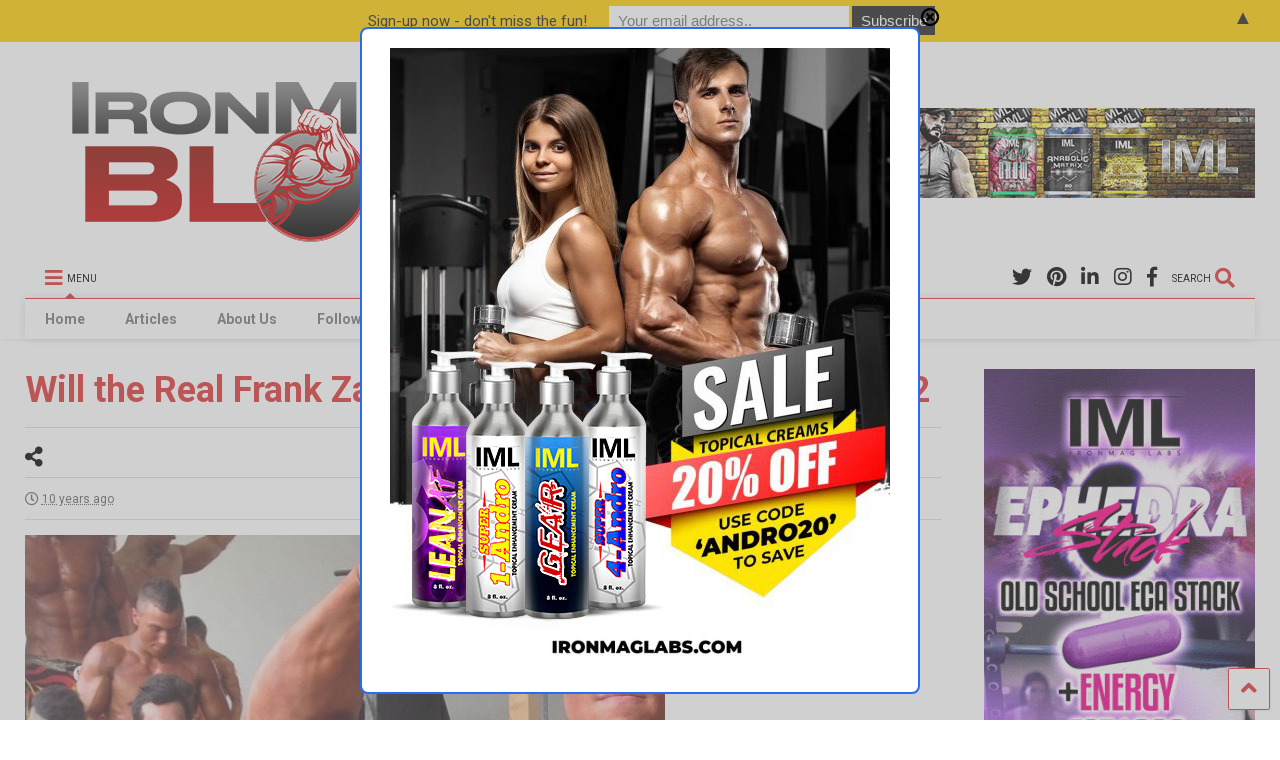

--- FILE ---
content_type: text/html; charset=UTF-8
request_url: https://dev.ironmagazine.com/2015/will-the-real-frank-zane-of-2015-please-stand-up-part-2/
body_size: 84439
content:

<!DOCTYPE html>
<!--[if IE 7]>
<html class="ie ie7" lang="en-US">
<![endif]-->
<!--[if IE 8]>
<html class="ie ie8" lang="en-US">
<![endif]-->
<!--[if !(IE 7) & !(IE 8)]><!-->
<html lang="en-US">
<!--<![endif]-->
<head>
    <link rel="shortcut icon" href="https://www.ironmagazine.com/wp-content/uploads/2020/10/favicon.ico" />
	<meta charset="UTF-8">
	<meta name="viewport" content="width=device-width, initial-scale=1">
	<link rel="profile" href="https://gmpg.org/xfn/11">	
	<title>Will the Real Frank Zane of 2015 Please Stand Up! Part 2 &#8211; IronMag Bodybuilding &amp; Fitness Blog</title>
<meta name='robots' content='max-image-preview:large' />
<link rel='dns-prefetch' href='//www.google.com' />
<link rel="alternate" type="application/rss+xml" title="IronMag Bodybuilding &amp; Fitness Blog &raquo; Feed" href="https://dev.ironmagazine.com/feed/" />
<link rel="alternate" type="application/rss+xml" title="IronMag Bodybuilding &amp; Fitness Blog &raquo; Comments Feed" href="https://dev.ironmagazine.com/comments/feed/" />

<script>
var MP3jPLAYLISTS = [];
var MP3jPLAYERS = [];
</script>
<script type="text/javascript">
/* <![CDATA[ */
window._wpemojiSettings = {"baseUrl":"https:\/\/s.w.org\/images\/core\/emoji\/14.0.0\/72x72\/","ext":".png","svgUrl":"https:\/\/s.w.org\/images\/core\/emoji\/14.0.0\/svg\/","svgExt":".svg","source":{"concatemoji":"https:\/\/dev.ironmagazine.com\/wp-includes\/js\/wp-emoji-release.min.js?ver=6.4.3"}};
/*! This file is auto-generated */
!function(i,n){var o,s,e;function c(e){try{var t={supportTests:e,timestamp:(new Date).valueOf()};sessionStorage.setItem(o,JSON.stringify(t))}catch(e){}}function p(e,t,n){e.clearRect(0,0,e.canvas.width,e.canvas.height),e.fillText(t,0,0);var t=new Uint32Array(e.getImageData(0,0,e.canvas.width,e.canvas.height).data),r=(e.clearRect(0,0,e.canvas.width,e.canvas.height),e.fillText(n,0,0),new Uint32Array(e.getImageData(0,0,e.canvas.width,e.canvas.height).data));return t.every(function(e,t){return e===r[t]})}function u(e,t,n){switch(t){case"flag":return n(e,"\ud83c\udff3\ufe0f\u200d\u26a7\ufe0f","\ud83c\udff3\ufe0f\u200b\u26a7\ufe0f")?!1:!n(e,"\ud83c\uddfa\ud83c\uddf3","\ud83c\uddfa\u200b\ud83c\uddf3")&&!n(e,"\ud83c\udff4\udb40\udc67\udb40\udc62\udb40\udc65\udb40\udc6e\udb40\udc67\udb40\udc7f","\ud83c\udff4\u200b\udb40\udc67\u200b\udb40\udc62\u200b\udb40\udc65\u200b\udb40\udc6e\u200b\udb40\udc67\u200b\udb40\udc7f");case"emoji":return!n(e,"\ud83e\udef1\ud83c\udffb\u200d\ud83e\udef2\ud83c\udfff","\ud83e\udef1\ud83c\udffb\u200b\ud83e\udef2\ud83c\udfff")}return!1}function f(e,t,n){var r="undefined"!=typeof WorkerGlobalScope&&self instanceof WorkerGlobalScope?new OffscreenCanvas(300,150):i.createElement("canvas"),a=r.getContext("2d",{willReadFrequently:!0}),o=(a.textBaseline="top",a.font="600 32px Arial",{});return e.forEach(function(e){o[e]=t(a,e,n)}),o}function t(e){var t=i.createElement("script");t.src=e,t.defer=!0,i.head.appendChild(t)}"undefined"!=typeof Promise&&(o="wpEmojiSettingsSupports",s=["flag","emoji"],n.supports={everything:!0,everythingExceptFlag:!0},e=new Promise(function(e){i.addEventListener("DOMContentLoaded",e,{once:!0})}),new Promise(function(t){var n=function(){try{var e=JSON.parse(sessionStorage.getItem(o));if("object"==typeof e&&"number"==typeof e.timestamp&&(new Date).valueOf()<e.timestamp+604800&&"object"==typeof e.supportTests)return e.supportTests}catch(e){}return null}();if(!n){if("undefined"!=typeof Worker&&"undefined"!=typeof OffscreenCanvas&&"undefined"!=typeof URL&&URL.createObjectURL&&"undefined"!=typeof Blob)try{var e="postMessage("+f.toString()+"("+[JSON.stringify(s),u.toString(),p.toString()].join(",")+"));",r=new Blob([e],{type:"text/javascript"}),a=new Worker(URL.createObjectURL(r),{name:"wpTestEmojiSupports"});return void(a.onmessage=function(e){c(n=e.data),a.terminate(),t(n)})}catch(e){}c(n=f(s,u,p))}t(n)}).then(function(e){for(var t in e)n.supports[t]=e[t],n.supports.everything=n.supports.everything&&n.supports[t],"flag"!==t&&(n.supports.everythingExceptFlag=n.supports.everythingExceptFlag&&n.supports[t]);n.supports.everythingExceptFlag=n.supports.everythingExceptFlag&&!n.supports.flag,n.DOMReady=!1,n.readyCallback=function(){n.DOMReady=!0}}).then(function(){return e}).then(function(){var e;n.supports.everything||(n.readyCallback(),(e=n.source||{}).concatemoji?t(e.concatemoji):e.wpemoji&&e.twemoji&&(t(e.twemoji),t(e.wpemoji)))}))}((window,document),window._wpemojiSettings);
/* ]]> */
</script>
<link rel='stylesheet' id='sbi_styles-css' href='https://dev.ironmagazine.com/wp-content/plugins/instagram-feed-pro/css/sbi-styles.min.css?ver=6.0.8' type='text/css' media='all' />
<style id='wp-emoji-styles-inline-css' type='text/css'>

	img.wp-smiley, img.emoji {
		display: inline !important;
		border: none !important;
		box-shadow: none !important;
		height: 1em !important;
		width: 1em !important;
		margin: 0 0.07em !important;
		vertical-align: -0.1em !important;
		background: none !important;
		padding: 0 !important;
	}
</style>
<link rel='stylesheet' id='wp-block-library-css' href='https://dev.ironmagazine.com/wp-includes/css/dist/block-library/style.min.css?ver=6.4.3' type='text/css' media='all' />
<style id='classic-theme-styles-inline-css' type='text/css'>
/*! This file is auto-generated */
.wp-block-button__link{color:#fff;background-color:#32373c;border-radius:9999px;box-shadow:none;text-decoration:none;padding:calc(.667em + 2px) calc(1.333em + 2px);font-size:1.125em}.wp-block-file__button{background:#32373c;color:#fff;text-decoration:none}
</style>
<style id='global-styles-inline-css' type='text/css'>
body{--wp--preset--color--black: #000000;--wp--preset--color--cyan-bluish-gray: #abb8c3;--wp--preset--color--white: #ffffff;--wp--preset--color--pale-pink: #f78da7;--wp--preset--color--vivid-red: #cf2e2e;--wp--preset--color--luminous-vivid-orange: #ff6900;--wp--preset--color--luminous-vivid-amber: #fcb900;--wp--preset--color--light-green-cyan: #7bdcb5;--wp--preset--color--vivid-green-cyan: #00d084;--wp--preset--color--pale-cyan-blue: #8ed1fc;--wp--preset--color--vivid-cyan-blue: #0693e3;--wp--preset--color--vivid-purple: #9b51e0;--wp--preset--gradient--vivid-cyan-blue-to-vivid-purple: linear-gradient(135deg,rgba(6,147,227,1) 0%,rgb(155,81,224) 100%);--wp--preset--gradient--light-green-cyan-to-vivid-green-cyan: linear-gradient(135deg,rgb(122,220,180) 0%,rgb(0,208,130) 100%);--wp--preset--gradient--luminous-vivid-amber-to-luminous-vivid-orange: linear-gradient(135deg,rgba(252,185,0,1) 0%,rgba(255,105,0,1) 100%);--wp--preset--gradient--luminous-vivid-orange-to-vivid-red: linear-gradient(135deg,rgba(255,105,0,1) 0%,rgb(207,46,46) 100%);--wp--preset--gradient--very-light-gray-to-cyan-bluish-gray: linear-gradient(135deg,rgb(238,238,238) 0%,rgb(169,184,195) 100%);--wp--preset--gradient--cool-to-warm-spectrum: linear-gradient(135deg,rgb(74,234,220) 0%,rgb(151,120,209) 20%,rgb(207,42,186) 40%,rgb(238,44,130) 60%,rgb(251,105,98) 80%,rgb(254,248,76) 100%);--wp--preset--gradient--blush-light-purple: linear-gradient(135deg,rgb(255,206,236) 0%,rgb(152,150,240) 100%);--wp--preset--gradient--blush-bordeaux: linear-gradient(135deg,rgb(254,205,165) 0%,rgb(254,45,45) 50%,rgb(107,0,62) 100%);--wp--preset--gradient--luminous-dusk: linear-gradient(135deg,rgb(255,203,112) 0%,rgb(199,81,192) 50%,rgb(65,88,208) 100%);--wp--preset--gradient--pale-ocean: linear-gradient(135deg,rgb(255,245,203) 0%,rgb(182,227,212) 50%,rgb(51,167,181) 100%);--wp--preset--gradient--electric-grass: linear-gradient(135deg,rgb(202,248,128) 0%,rgb(113,206,126) 100%);--wp--preset--gradient--midnight: linear-gradient(135deg,rgb(2,3,129) 0%,rgb(40,116,252) 100%);--wp--preset--font-size--small: 13px;--wp--preset--font-size--medium: 20px;--wp--preset--font-size--large: 36px;--wp--preset--font-size--x-large: 42px;--wp--preset--spacing--20: 0.44rem;--wp--preset--spacing--30: 0.67rem;--wp--preset--spacing--40: 1rem;--wp--preset--spacing--50: 1.5rem;--wp--preset--spacing--60: 2.25rem;--wp--preset--spacing--70: 3.38rem;--wp--preset--spacing--80: 5.06rem;--wp--preset--shadow--natural: 6px 6px 9px rgba(0, 0, 0, 0.2);--wp--preset--shadow--deep: 12px 12px 50px rgba(0, 0, 0, 0.4);--wp--preset--shadow--sharp: 6px 6px 0px rgba(0, 0, 0, 0.2);--wp--preset--shadow--outlined: 6px 6px 0px -3px rgba(255, 255, 255, 1), 6px 6px rgba(0, 0, 0, 1);--wp--preset--shadow--crisp: 6px 6px 0px rgba(0, 0, 0, 1);}:where(.is-layout-flex){gap: 0.5em;}:where(.is-layout-grid){gap: 0.5em;}body .is-layout-flow > .alignleft{float: left;margin-inline-start: 0;margin-inline-end: 2em;}body .is-layout-flow > .alignright{float: right;margin-inline-start: 2em;margin-inline-end: 0;}body .is-layout-flow > .aligncenter{margin-left: auto !important;margin-right: auto !important;}body .is-layout-constrained > .alignleft{float: left;margin-inline-start: 0;margin-inline-end: 2em;}body .is-layout-constrained > .alignright{float: right;margin-inline-start: 2em;margin-inline-end: 0;}body .is-layout-constrained > .aligncenter{margin-left: auto !important;margin-right: auto !important;}body .is-layout-constrained > :where(:not(.alignleft):not(.alignright):not(.alignfull)){max-width: var(--wp--style--global--content-size);margin-left: auto !important;margin-right: auto !important;}body .is-layout-constrained > .alignwide{max-width: var(--wp--style--global--wide-size);}body .is-layout-flex{display: flex;}body .is-layout-flex{flex-wrap: wrap;align-items: center;}body .is-layout-flex > *{margin: 0;}body .is-layout-grid{display: grid;}body .is-layout-grid > *{margin: 0;}:where(.wp-block-columns.is-layout-flex){gap: 2em;}:where(.wp-block-columns.is-layout-grid){gap: 2em;}:where(.wp-block-post-template.is-layout-flex){gap: 1.25em;}:where(.wp-block-post-template.is-layout-grid){gap: 1.25em;}.has-black-color{color: var(--wp--preset--color--black) !important;}.has-cyan-bluish-gray-color{color: var(--wp--preset--color--cyan-bluish-gray) !important;}.has-white-color{color: var(--wp--preset--color--white) !important;}.has-pale-pink-color{color: var(--wp--preset--color--pale-pink) !important;}.has-vivid-red-color{color: var(--wp--preset--color--vivid-red) !important;}.has-luminous-vivid-orange-color{color: var(--wp--preset--color--luminous-vivid-orange) !important;}.has-luminous-vivid-amber-color{color: var(--wp--preset--color--luminous-vivid-amber) !important;}.has-light-green-cyan-color{color: var(--wp--preset--color--light-green-cyan) !important;}.has-vivid-green-cyan-color{color: var(--wp--preset--color--vivid-green-cyan) !important;}.has-pale-cyan-blue-color{color: var(--wp--preset--color--pale-cyan-blue) !important;}.has-vivid-cyan-blue-color{color: var(--wp--preset--color--vivid-cyan-blue) !important;}.has-vivid-purple-color{color: var(--wp--preset--color--vivid-purple) !important;}.has-black-background-color{background-color: var(--wp--preset--color--black) !important;}.has-cyan-bluish-gray-background-color{background-color: var(--wp--preset--color--cyan-bluish-gray) !important;}.has-white-background-color{background-color: var(--wp--preset--color--white) !important;}.has-pale-pink-background-color{background-color: var(--wp--preset--color--pale-pink) !important;}.has-vivid-red-background-color{background-color: var(--wp--preset--color--vivid-red) !important;}.has-luminous-vivid-orange-background-color{background-color: var(--wp--preset--color--luminous-vivid-orange) !important;}.has-luminous-vivid-amber-background-color{background-color: var(--wp--preset--color--luminous-vivid-amber) !important;}.has-light-green-cyan-background-color{background-color: var(--wp--preset--color--light-green-cyan) !important;}.has-vivid-green-cyan-background-color{background-color: var(--wp--preset--color--vivid-green-cyan) !important;}.has-pale-cyan-blue-background-color{background-color: var(--wp--preset--color--pale-cyan-blue) !important;}.has-vivid-cyan-blue-background-color{background-color: var(--wp--preset--color--vivid-cyan-blue) !important;}.has-vivid-purple-background-color{background-color: var(--wp--preset--color--vivid-purple) !important;}.has-black-border-color{border-color: var(--wp--preset--color--black) !important;}.has-cyan-bluish-gray-border-color{border-color: var(--wp--preset--color--cyan-bluish-gray) !important;}.has-white-border-color{border-color: var(--wp--preset--color--white) !important;}.has-pale-pink-border-color{border-color: var(--wp--preset--color--pale-pink) !important;}.has-vivid-red-border-color{border-color: var(--wp--preset--color--vivid-red) !important;}.has-luminous-vivid-orange-border-color{border-color: var(--wp--preset--color--luminous-vivid-orange) !important;}.has-luminous-vivid-amber-border-color{border-color: var(--wp--preset--color--luminous-vivid-amber) !important;}.has-light-green-cyan-border-color{border-color: var(--wp--preset--color--light-green-cyan) !important;}.has-vivid-green-cyan-border-color{border-color: var(--wp--preset--color--vivid-green-cyan) !important;}.has-pale-cyan-blue-border-color{border-color: var(--wp--preset--color--pale-cyan-blue) !important;}.has-vivid-cyan-blue-border-color{border-color: var(--wp--preset--color--vivid-cyan-blue) !important;}.has-vivid-purple-border-color{border-color: var(--wp--preset--color--vivid-purple) !important;}.has-vivid-cyan-blue-to-vivid-purple-gradient-background{background: var(--wp--preset--gradient--vivid-cyan-blue-to-vivid-purple) !important;}.has-light-green-cyan-to-vivid-green-cyan-gradient-background{background: var(--wp--preset--gradient--light-green-cyan-to-vivid-green-cyan) !important;}.has-luminous-vivid-amber-to-luminous-vivid-orange-gradient-background{background: var(--wp--preset--gradient--luminous-vivid-amber-to-luminous-vivid-orange) !important;}.has-luminous-vivid-orange-to-vivid-red-gradient-background{background: var(--wp--preset--gradient--luminous-vivid-orange-to-vivid-red) !important;}.has-very-light-gray-to-cyan-bluish-gray-gradient-background{background: var(--wp--preset--gradient--very-light-gray-to-cyan-bluish-gray) !important;}.has-cool-to-warm-spectrum-gradient-background{background: var(--wp--preset--gradient--cool-to-warm-spectrum) !important;}.has-blush-light-purple-gradient-background{background: var(--wp--preset--gradient--blush-light-purple) !important;}.has-blush-bordeaux-gradient-background{background: var(--wp--preset--gradient--blush-bordeaux) !important;}.has-luminous-dusk-gradient-background{background: var(--wp--preset--gradient--luminous-dusk) !important;}.has-pale-ocean-gradient-background{background: var(--wp--preset--gradient--pale-ocean) !important;}.has-electric-grass-gradient-background{background: var(--wp--preset--gradient--electric-grass) !important;}.has-midnight-gradient-background{background: var(--wp--preset--gradient--midnight) !important;}.has-small-font-size{font-size: var(--wp--preset--font-size--small) !important;}.has-medium-font-size{font-size: var(--wp--preset--font-size--medium) !important;}.has-large-font-size{font-size: var(--wp--preset--font-size--large) !important;}.has-x-large-font-size{font-size: var(--wp--preset--font-size--x-large) !important;}
.wp-block-navigation a:where(:not(.wp-element-button)){color: inherit;}
:where(.wp-block-post-template.is-layout-flex){gap: 1.25em;}:where(.wp-block-post-template.is-layout-grid){gap: 1.25em;}
:where(.wp-block-columns.is-layout-flex){gap: 2em;}:where(.wp-block-columns.is-layout-grid){gap: 2em;}
.wp-block-pullquote{font-size: 1.5em;line-height: 1.6;}
</style>
<link rel='stylesheet' id='contact-form-7-css' href='https://dev.ironmagazine.com/wp-content/plugins/contact-form-7/includes/css/styles.css?ver=5.5.6.1' type='text/css' media='all' />
<link rel='stylesheet' id='tsp-easy-dev_css_movingboxes-css' href='https://dev.ironmagazine.com/wp-content/plugins/tsp-featured-posts/assets/css/movingboxes.css?ver=6.4.3' type='text/css' media='all' />
<link rel='stylesheet' id='tsp-easy-dev_css_tsp_featured_posts-css' href='https://dev.ironmagazine.com/wp-content/plugins/tsp-featured-posts/tsp-featured-posts.css?ver=6.4.3' type='text/css' media='all' />
<link rel='stylesheet' id='magone-style-css' href='https://dev.ironmagazine.com/wp-content/themes/magone/style.min.css?ver=8.0' type='text/css' media='all' />
<link rel='stylesheet' id='magone-responsive-css' href='https://dev.ironmagazine.com/wp-content/themes/magone/assets/css/responsive.min.css?ver=8.0' type='text/css' media='all' />
<link rel='stylesheet' id='magone-print-css' href='https://dev.ironmagazine.com/wp-content/themes/magone/assets/css/print.min.css?ver=8.0' type='text/css' media='print' />
<!--[if lt IE 8]>
<link rel='stylesheet' id='magone-ie-8-css' href='https://dev.ironmagazine.com/wp-content/themes/magone/assets/css/ie-8.min.css?ver=8.0' type='text/css' media='all' />
<![endif]-->
<!--[if lt IE 9]>
<link rel='stylesheet' id='magone-ie-9-css' href='https://dev.ironmagazine.com/wp-content/themes/magone/assets/css/ie-9.min.css?ver=8.0' type='text/css' media='all' />
<![endif]-->
<link rel='stylesheet' id='dashicons-css' href='https://dev.ironmagazine.com/wp-includes/css/dashicons.min.css?ver=6.4.3' type='text/css' media='all' />
<link rel='stylesheet' id='thickbox-css' href='https://dev.ironmagazine.com/wp-includes/js/thickbox/thickbox.css?ver=6.4.3' type='text/css' media='all' />
<link rel='stylesheet' id='sneeit-font-awesome-css' href='https://dev.ironmagazine.com/wp-content/plugins/sneeit-framework/fonts/font-awesome-5x/css/all.min.css?ver=8.1' type='text/css' media='all' />
<link rel='stylesheet' id='sneeit-font-awesome-shims-css' href='https://dev.ironmagazine.com/wp-content/plugins/sneeit-framework/fonts/font-awesome-5x/css/v4-shims.min.css?ver=8.1' type='text/css' media='all' />
<link rel='stylesheet' id='sneeit-rating-css' href='https://dev.ironmagazine.com/wp-content/plugins/sneeit-framework/css/min/front-rating.min.css?ver=8.1' type='text/css' media='all' />
<link rel='stylesheet' id='mp3-jplayer-css' href='https://dev.ironmagazine.com/wp-content/plugins/mp3-jplayer/css/dark.css?ver=2.7.3' type='text/css' media='all' />
<script type="text/javascript" src="https://dev.ironmagazine.com/wp-includes/js/jquery/jquery.min.js?ver=3.7.1" id="jquery-core-js"></script>
<script type="text/javascript" src="https://dev.ironmagazine.com/wp-includes/js/jquery/jquery-migrate.min.js?ver=3.4.1" id="jquery-migrate-js"></script>
<script type="text/javascript" src="https://dev.ironmagazine.com/wp-content/plugins/itro-popup/scripts/itro-scripts.js?ver=6.4.3" id="itro-scripts-js"></script>
<script type="text/javascript" src="https://dev.ironmagazine.com/wp-content/plugins/tsp-featured-posts/assets/js/jquery.movingboxes.js?ver=6.4.3" id="tsp-easy-dev_js_jquery_movingboxes-js"></script>
<script type="text/javascript" src="https://dev.ironmagazine.com/wp-content/plugins/tsp-featured-posts/assets/js/slider-scripts.js?ver=6.4.3" id="tsp-easy-dev_js_slider_scripts-js"></script>
<script type="text/javascript" src="https://dev.ironmagazine.com/wp-content/plugins/tsp-featured-posts/assets/js/scripts.js?ver=6.4.3" id="tsp-easy-dev_js_scripts-js"></script>
<script type="text/javascript" src="https://dev.ironmagazine.com/wp-content/plugins/podcasting/js/tsg_new_window.js?ver=0.1" id="tsg_new_window_js-js"></script>
<link rel="https://api.w.org/" href="https://dev.ironmagazine.com/wp-json/" /><link rel="alternate" type="application/json" href="https://dev.ironmagazine.com/wp-json/wp/v2/posts/6953" /><link rel="EditURI" type="application/rsd+xml" title="RSD" href="https://dev.ironmagazine.com/xmlrpc.php?rsd" />
<meta name="generator" content="WordPress 6.4.3" />
<link rel="canonical" href="https://dev.ironmagazine.com/2015/will-the-real-frank-zane-of-2015-please-stand-up-part-2/" />
<link rel='shortlink' href='https://dev.ironmagazine.com/?p=6953' />
<link rel="alternate" type="application/json+oembed" href="https://dev.ironmagazine.com/wp-json/oembed/1.0/embed?url=https%3A%2F%2Fdev.ironmagazine.com%2F2015%2Fwill-the-real-frank-zane-of-2015-please-stand-up-part-2%2F" />
<link rel="alternate" type="text/xml+oembed" href="https://dev.ironmagazine.com/wp-json/oembed/1.0/embed?url=https%3A%2F%2Fdev.ironmagazine.com%2F2015%2Fwill-the-real-frank-zane-of-2015-please-stand-up-part-2%2F&#038;format=xml" />
<!--[if lt IE 9]><script src="https://dev.ironmagazine.com/wp-content/plugins/sneeit-framework/js/html5.js"></script><![endif]--><meta name="theme-color" content="#dd3333" /><style type="text/css">
.mctb-bar,.mctb-response,.mctb-close{ background: #ffcc00 !important; }
.mctb-bar,.mctb-label,.mctb-close{ color: #222222 !important; }
.mctb-button{ background: #222222 !important; border-color: #222222 !important; }
.mctb-email:focus{ outline-color: #222222 !important; }
.mctb-button{ color: #ffffff !important; }
</style>
<link rel="icon" href="https://dev.ironmagazine.com/wp-content/uploads/2022/06/favicon.ico" sizes="32x32" />
<link rel="icon" href="https://dev.ironmagazine.com/wp-content/uploads/2022/06/favicon.ico" sizes="192x192" />
<link rel="apple-touch-icon" href="https://dev.ironmagazine.com/wp-content/uploads/2022/06/favicon.ico" />
<meta name="msapplication-TileImage" content="https://dev.ironmagazine.com/wp-content/uploads/2022/06/favicon.ico" />
		<style type="text/css" id="wp-custom-css">
			.home #primary .widget {
	margin-top: 0;
}

.home h1.post-title, .home .post-header {
	display: none;
}


.t30, .feed-widget-header .widget-title {
	font: bold normal 30px "Roboto", sans-serif !important;
	color: #dd3333;
}

.slider-item .item-title a {
	font-weight: bold;
	background-color: rgba(255, 0,0,.5)
}

.slider-item-content {

text-align: center;

}

.spacer-top {margin-top: 25px;
}


/* seach button sidebar */

/* search size 
#search-toggle {
	float: none;
	text-align: center;
}


.header-button .inner > span {
	font-size: 18px;
	letter-spacing: 2px;
}

.header-button .inner i.fa {
	font-size: 30px;
	line-height: 20px;
}

*/

/* remove sidebar on mobile */
@media screen and (max-width : 1009px){
	.main-sidebar {
	display: none;}
}

@media screen and (max-width : 699px){
	
	.home-ad {display: none}
}

/* remove articles cat red box on thumbs */

.feed.widget.three .item-labels {
	display: none;
}

/* tighten date spacing on thumbs */

.solid-wrapper .feed.widget.three .item-sub {
	padding: 0 0;
}

.feed.widget.three .meta-items {
	margin: 0 0 0 0;
	padding: 0 0 0 0;
	border-top: 0px solid #ddd;
}

/*Instagram feed remove scrollbars */
#sb_instagram {height: 385px !important}

/* H3/H4 Fonts */
h4 {
	font-family: 'Big Shoulders Stencil Text';
font-size: 20px;
	font-weight: bold;
	line-height: 20px;
text-transform: color: #000080}

h3 {
	font-family: 'Big Shoulders Stencil Text';
font-size: 20px;
	font-weight: bold;
	line-height: 20px;
text-transform: uppercase;
color: red}		</style>
		<style type="text/css">.m1-wrapper{width:1500px}.header-layout-logo-mid .td .blog-title, .header-layout-logo-top .td .blog-title{max-width:732px!important}#content{width:77%}.main-sidebar{width:22%}a,a:hover,.color,.slider-item .meta-item .fa, .shortcode-tab ul.tab-header li a, .shortcode-vtab ul.tab-header li a, .shortcode-tab.ui-tabs ul.tab-header.ui-tabs-nav .ui-tabs-anchor, .shortcode-vtab.ui-tabs ul.tab-header.ui-tabs-nav .ui-tabs-anchor, .shortcode-accordion .ui-state-default .accordion-title {color: #dd3333;}.border {border-color: #dd3333;}.bg {background-color: #dd3333;}.main-menu {border-top: 1px solid #dd3333;}.main-menu ul.sub-menu li:hover > a {border-left: 2px solid #dd3333;}.main-menu .menu-item-mega > .menu-item-inner > .sub-menu {border-top: 2px solid #dd3333;}.main-menu .menu-item-mega > .menu-item-inner > .sub-menu > li li:hover a {border-left: 1px solid #dd3333;}.main-menu ul.sub-menu li:hover > a, .main-menu .menu-item-mega > .menu-item-inner > .sub-menu, .main-menu .menu-item-mega > .menu-item-inner > .sub-menu > li li:hover a {border-color: #dd3333!important;}.header-social-icons ul li a:hover {color: #dd3333;}.owl-dot.active,.main-sidebar .widget.follow-by-email .follow-by-email-submit {background: #dd3333;}#footer .widget.social_icons li a:hover {color: #dd3333;}#footer .follow-by-email .follow-by-email-submit, #mc_embed_signup .button, .wpcf7-form-control[type="submit"], .bbpress [type="submit"] {background: #dd3333!important;}.feed.widget .feed-widget-header, .sneeit-percent-fill, .sneeit-percent-mask {border-color: #dd3333;}.feed.widget.box-title h2.widget-title {background: #dd3333;}.social_counter {color: #dd3333}.social_counter .button {background: #dd3333}body{color:#000000}body{background-color:#ffffff}.m1-wrapper, a.comments-title.active{background:#ffffff}.header-bg {background-color:#ffffff;}#header-content, #header-content span, #header-content a {color: #000000}.top-menu > ul.menu > li > a{color:#000000}.top-menu > ul.menu > li:hover > a{color:#000000}.top-menu > ul.menu > li > a{font:normal bold 12px "Roboto", sans-serif}.main-menu ul.menu > li > a{color:#777777}.main-menu ul.menu > li:hover > a{color:#dd3333}.main-menu ul.menu > li:hover > a{background:#eee}.main-menu {background:#ffffff}.main-menu ul.menu > li.current-menu-item > a {background: #dd3333}.main-menu ul.menu > li.current-menu-item > a {color:#ffffff}.main-menu > ul.menu > li > a{font:normal bold 14px "Roboto", sans-serif}.main-menu ul.menu li ul.sub-menu li > a{color:#cccccc}.main-menu ul.menu li ul.sub-menu li:hover > a{color:#ffffff}.main-menu ul.sub-menu,.main-menu .menu-item-mega-label .menu-item-inner{background:#333}body{background-attachment:scroll}body{font:normal normal 16px "Roboto", sans-serif}h1.post-title{font:normal bold 36px "Roboto", sans-serif}h1.post-title {color:#dd3333}.post-sub-title-wrapper h2 {font:normal bold 20px "Roboto", sans-serif}.post-sub-title-wrapper h2 {color:#000}.post-body .post-body-inner {font:normal normal 16px "Roboto", sans-serif}.feed-widget-header .widget-title{font:normal bold 30px "Roboto", sans-serif}.feed.widget h3.item-title {font-family:"Roboto", sans-serif}.main-sidebar .widget > h2, .main-sidebar .feed-widget-header, .main-sidebar .feed-widget-header h2{font:normal bold 14px "Roboto", sans-serif}</style>
<!-- Global site tag (gtag.js) - Google Analytics -->
<script async src="https://www.googletagmanager.com/gtag/js?id=UA-34984124-1"></script>
<script>
  window.dataLayer = window.dataLayer || [];
  function gtag(){dataLayer.push(arguments);}
  gtag('js', new Date());

  gtag('config', 'UA-34984124-1');
</script>

<!-- Mailchimp
<script id="mcjs">!function(c,h,i,m,p){m=c.createElement(h),p=c.getElementsByTagName(h)[0],m.async=1,m.src=i,p.parentNode.insertBefore(m,p)}(document,"script","https://chimpstatic.com/mcjs-connected/js/users/94f5a3763f084d489d5961bd5/e8481dac8caf23f758e21940a.js");</script>
-->

</head>

<body data-rsssl=1 class="post-template-default single single-post postid-6953 single-format-standard item sidebar-right solid-wrapper solid-menu full-width-header">
	<header id="header" class="header-bg header-layout-logo-top"><div class="m1-wrapper header-bg"><div class="wide">
				
<div class="clear"></div>	
<div class="top-page-wrapper auto-height">
	<div class="table">
		<div class="tr">

		
					<div id="top-page-logo" class="td">
						<h2 class="blog-title"><a href="https://dev.ironmagazine.com" title="IronMag Bodybuilding &amp; Fitness Blog"><img width="500" height="200" alt="IronMag Bodybuilding &amp; Fitness Blog" src="https://www.ironmagazine.com/wp-content/uploads/2022/06/iron_blog_500x200.png" data-retina=""/></a></h2>
				</div>
			<div class="td">
				<div class="header-ads">
					<a href="https://www.ironmaglabs.com/" target="_blank"><img src="/wp-content/uploads/2022/05/IML_728.gif" alt="IronMag Labs"></a>				
					<div class="clear"></div>
				</div>				
			</div>
			
				


		</div>
	</div>
</div><!-- end of .auto-height.top-page-wrapper -->
<div class="clear"></div>


<div class="section shad header-bg" id="header-section">
	<div class="widget header no-title" id="header-content">
		<a id="main-menu-toggle" class="main-menu-toggle header-button toggle-button active">
	<span class="inner">
		<i class="fa fa-bars color"></i> 
		<span>MENU</span>
	</span>
	<span class="arrow border"></span>
</a>
<a id="main-menu-toggle-mobile" class="main-menu-toggle header-button toggle-button mobile">
	<span class="inner">
		<i class="fa fa-bars color"></i> 
		<span>MENU</span>
	</span>
	<span class="arrow border"></span>
</a>
<a class='header-button' id='search-toggle' href="javascript:void(0)">
	<span class='inner'>
		<span>SEARCH</span> <i class='fa fa-search color'></i>
	</span>
</a>
							
							
		<div class="header-social-icons">						
			<ul>
							<li><a href="https://facebook.com/ironmagazine" title="facebook" class="social-icon facebook" target="_blank"><i class="fa fa-facebook"></i></a></li>
							<li><a href="https://instagram.com/ironmag_blog/" title="instagram" class="social-icon instagram" target="_blank"><i class="fa fa-instagram"></i></a></li>
							<li><a href="https://www.linkedin.com/in/robertpdimaggio/" title="linkedin" class="social-icon linkedin" target="_blank"><i class="fa fa-linkedin"></i></a></li>
							<li><a href="https://www.pinterest.com/rdimaggio/" title="pinterest" class="social-icon pinterest" target="_blank"><i class="fa fa-pinterest"></i></a></li>
							<li><a href="https://twitter.com/ironmagazine" title="twitter" class="social-icon twitter" target="_blank"><i class="fa fa-twitter"></i></a></li>
						</ul>
			<div class="clear"></div>
		</div>
								
				
	</div><!-- end of #header-content -->

	<div class="widget page-list menu pagelist main-menu no-title" id="main-menu"><ul id="menu-main" class="menu"><li id="menu-item-5737" class="menu-item menu-item-type-custom menu-item-object-custom menu-item-5737"><a href="http://www.ironmagazine.com/">Home</a></li>
<li id="menu-item-20126" class="menu-item menu-item-type-taxonomy menu-item-object-category current-post-ancestor current-menu-parent current-post-parent menu-item-20126"><a title="All Articles" href="https://dev.ironmagazine.com/category/articles/">Articles</a></li>
<li id="menu-item-23616" class="menu-item menu-item-type-post_type menu-item-object-page menu-item-23616"><a title="About Us" href="https://dev.ironmagazine.com/about/">About Us</a></li>
<li id="menu-item-23521" class="menu-item menu-item-type-custom menu-item-object-custom menu-item-has-children menu-item-23521"><a title="Follow Us" href="#">Follow Us</a>
<ul class="sub-menu">
	<li id="menu-item-21238" class="menu-item menu-item-type-custom menu-item-object-custom menu-item-21238"><a title="Facebook" target="_blank" rel="noopener" href="https://www.facebook.com/ironmagazine">Facebook</a></li>
	<li id="menu-item-21240" class="menu-item menu-item-type-custom menu-item-object-custom menu-item-21240"><a title="Instagram" target="_blank" rel="noopener" href="https://www.instagram.com/ironmag_blog/">Instagram</a></li>
	<li id="menu-item-21239" class="menu-item menu-item-type-custom menu-item-object-custom menu-item-21239"><a title="Twitter" target="_blank" rel="noopener" href="https://www.twitter.com/ironmagazine">Twitter</a></li>
	<li id="menu-item-23698" class="menu-item menu-item-type-custom menu-item-object-custom menu-item-23698"><a title="Linkedin" target="_blank" rel="noopener" href="https://www.linkedIn.com/in/robertpdimaggio/">Linkedin</a></li>
	<li id="menu-item-23758" class="menu-item menu-item-type-custom menu-item-object-custom menu-item-23758"><a title="Pinterest" target="_blank" rel="noopener" href="https://www.pinterest.com/rdimaggio/">Pinterest</a></li>
</ul>
</li>
<li id="menu-item-26356" class="menu-item menu-item-type-custom menu-item-object-custom menu-item-has-children menu-item-26356"><a title="Online Shops" href="#">Shops</a>
<ul class="sub-menu">
	<li id="menu-item-26355" class="menu-item menu-item-type-custom menu-item-object-custom menu-item-26355"><a title="Hardcore Bodybuilding Supplements" target="_blank" rel="noopener" href="https://www.ironmaglabs.com/">IronMag Labs</a></li>
	<li id="menu-item-26354" class="menu-item menu-item-type-custom menu-item-object-custom menu-item-26354"><a title="Topical Enhancement Gelz" target="_blank" rel="noopener" href="https://www.musclegelz.com/">Muscle Gelz</a></li>
</ul>
</li>
<li id="menu-item-26427" class="menu-item menu-item-type-custom menu-item-object-custom menu-item-26427"><a title="Anabolic Steroid Expert Help" target="_blank" rel="noopener" href="https://www.anabolicsteroidforums.com/">Expert Help</a></li>
</ul><div class="clear"></div><!--!important-->
</div>
	<div class="clear"></div>
</div>

			
	<div class="clear"></div>
				
<div class="clear"></div></div></div></header>

<div class="m1-wrapper">
	<div class="wide">
				<div class="clear"></div>
		<div id='primary'>
			<div id='content'><div class="content-inner">
							
<div class="clear"></div>							
	<div class="widget content-scroll no-title">
	<div class="blog-posts hfeed">
					<div class="post-outer">
				<div id="post-6953" class="post-6953 post type-post status-publish format-standard hentry category-anders-jp-eskilsson category-articles" itemprop="blogPost" itemscope="itemscope" itemtype="http://schema.org/BlogPosting">
					<div class="post-header">
						<a name="6953" class="post-id" data-id="6953"></a>
						
												
						
										

													
						<h1 class="post-title entry-title" itemprop="name headline">Will the Real Frank Zane of 2015 Please Stand Up! Part 2</h1>							

																			
						
													<div class="header-post-sharing-buttons">
								<div class='post-section post-share-buttons'>
	<h4 class='post-section-title'>
		<i class="fa fa-share-alt"></i> 	</h4>
	<div class='post-share-buttons-holder'>
				<!--[if !IE]> -->
				<script type="text/javascript">var addthis_config = addthis_config||{};addthis_config.data_track_addressbar = false;addthis_config.data_track_clickback = false;</script><script type="text/javascript" src="//s7.addthis.com/js/300/addthis_widget.js#pubid=ra-4f98ab455ea4fbd4" async="async"></script><div class="addthis_sharing_toolbox"></div>
				
		<!-- <![endif]-->
		
		
	</div>
	<div class="clear"></div>
</div>
<div class="clear"></div>							</div>
							<div class="clear"></div>
												

						<!-- meta data for post -->
													<div class="post-meta-wrapper">
									<a class="entry-date published post-meta post-meta-date timestamp-link" href="https://dev.ironmagazine.com/2015/will-the-real-frank-zane-of-2015-please-stand-up-part-2/" rel="bookmark" title="2015-10-12T09:21:26-08:00">
		<i class="fa fa-clock-o"></i>
	<abbr class="updated" itemprop="datePublished" title="October 12, 2015 9:21 am">
			<span class="value">
				10 years ago			</span>
		</abbr>
	</a>
							</div>
												
						

					</div><!-- end post-header -->
										<div class="post-body entry-content content-template wide-right" id="post-body-6953" itemprop="articleBody">
												
																								
						<div class="post-body-inner"><p><img fetchpriority="high" decoding="async" src="https://www.ironmagazine.com/wp-content/uploads/2015/08/frank-zane.jpg" alt="frank-zane" width="640" height="640" class="alignnone size-full wp-image-6775" srcset="https://dev.ironmagazine.com/wp-content/uploads/2015/08/frank-zane.jpg 640w, https://dev.ironmagazine.com/wp-content/uploads/2015/08/frank-zane-150x150.jpg 150w, https://dev.ironmagazine.com/wp-content/uploads/2015/08/frank-zane-420x420.jpg 420w" sizes="(max-width: 640px) 100vw, 640px" /></p>
<p><em>by Anders JP Eskilsson</em></p>
<p>Today It seems like a greater part of the bodybuilding movement is extremely focused on the “aesthetic” part of the sport than anything else.  Well if that’s the case, it is important to choose a bodybuilder as the poster boy for the direction and not a Men’s Physique competitor like has happened during 2015. Why? To begin with, and as I mentioned in part one, there are already bodybuilding competitors who have greater aesthetics than any MP guys out there. But also – and maybe more importantly – because otherwise bodybuilding will be diminished in favor of the well promoted Men&#8217;s Physique division.<br />
<span id="more-6953"></span></p>
<p>This also means that Men&#8217;s Bodybuilding will lose even more of its necessary promotion which is needed for the athletes to get supplement contracts to survive as competitive pro athletes plus to keep the division and sport alive globally.</p>
<p>It is also crucial to remember that Men&#8217;s Physique will never be as exciting as real bodybuilding, at least not in the long run. There is no real posing going on in this division, and there is no “freak factor” to the game which audience and fans around the world really appreciate with bodybuilding. </p>
<p>MP might be popular now, but I believe that the MP hype eventually will die. People will get bored of the boardshorts and its mediocre format. My guess is that the division will transform into something else in the forthcoming years. </p>
<p>Hopefully this will happen before MP has taken over bodybuilding&#8217;s number one position; otherwise the division might bring bodybuilding along with its division 6 feet under. If this happens, we will have a long road before us to build up the sport around Men’s Bodybuilding again&#8230; and that will be hard. So it is important that the Bodybuilding division stays strong and not get either mixed up or even ousted by MP.</p>
<p>Another important factor to recognize is that when we chose to compare a contemporary athlete to the 3-time Mr. Olympia Frank Zane with all his physical strong points as a bodybuilder and then choose a Men’s Physique guy, it’s like comparing the 2015 version of legendary football player Dan Marino with a quasi-elite softball trendy dude. I mean… why? Is it just because some people appear to like softball and will generate more mainstream and a bit more money for the time? </p>
<p>No, this analogy is completely wrong, of course. To begin with, everyone (or 90% of the fans and the people involved in the sport) needs to remember why they got into this industry; it was because of the iconic bodybuilding division and nothing else. </p>
<p>When we are talking about former champions and their trademarks whether it’s posing on a bodybuilding stage or being a champion in any other sport and comparing them to any other athlete of today we must be elitist, and naturally choose the best of the best in a former champ and the sport in general. So come on, pay tribute to the real McCoy instead some MP competitor, for god’s sake. Let the real version of Dan Marino portray him if necessary, like Green Bay Packers Aaron Rodgers for instance, and not the softball dude from a small village in Minnesota&#8230; Come on, keep it real and stay true to your core passion with respect. Reproduce the sport henceforward with elite quality and nothing else!</p>
<p>It is also important to realize the reasons why so many young bodybuilding Pro prospects now are coming from outside of the U.S. than earlier. This is due to the fact that the culture around bodybuilding is still strong in countries like Canada, France, Germany, Czech Republic, and countries in the Middle East. Their bodybuilding culture is still strong because they are not so infiltrated by Men’s Physique. They don&#8217;t believe in Men&#8217;s Physique to the extent that the U.S. does. No, they are staying true to the core of lifting weights and all things &#8220;Real bodybuilding.&#8221;</p>
<p>In closing, I think the U.S. should be prepared for the future, because the American domination of the sport and holding Mr. Olympia titles might be counting its last days. Yes, the young and hungry real bodybuilders outside the U.S. might be just a few years away from taking his Sandow and keeping it for a long time.</p>
</div>
						<div class="clear"></div>
						
													
						<!-- clear for photos floats -->
						<div class="clear"></div>
						
						
												
						<span itemprop="image" itemscope itemtype="https://schema.org/ImageObject"><meta itemprop="url" content="https://dev.ironmagazine.com/wp-content/uploads/2015/08/frank-zane.jpg"><meta itemprop="width" content="1068"><meta itemprop="height" content="580"></span><span itemprop="publisher" itemscope itemtype="https://schema.org/Organization"><span itemprop="logo" itemscope itemtype="https://schema.org/ImageObject"><meta itemprop="url" content="https://www.ironmagazine.com/wp-content/uploads/2022/06/iron_blog_500x200.png"></span><meta itemprop="name" content=""></span><meta itemprop="dateModified" content="2015-10-12T09:21:26-08:00"><meta itemscope itemprop="mainEntityOfPage" itemType="https://schema.org/WebPage" itemid="https://dev.ironmagazine.com/2015/will-the-real-frank-zane-of-2015-please-stand-up-part-2/" content=""/>

						
					</div><!-- end post-body -->
					<aside id="under-post-content" class="section"><div id="custom_html-4" class="widget_text widget widget_custom_html"><div class="widget_text alt-widget-content"><div class="textwidget custom-html-widget"><div align="center">
<a href="https://www.ironmaglabs.com/" target="_blank" rel="noopener"><img src="/wp-content/uploads/2020/01/LOVEMUSCLE728X90.gif" alt="IronMag Labs" border="0"/></a></div>
</div><div class="clear"></div></div></div><div class="clear"></div></aside>					
					<div class="clear"></div>
					
										<div class="post-bot-media post-bot-ads">
													<div class="post-ads-bottom"><center><a href="https://www.anabolicsteroidforums.com/" target="_blank"><img src="/wp-content/uploads/2023/05/anabolicsteroidforums_banners_728.gif"></a></center></div>
												<div class="clear"></div>
					</div>
					
					<div class="post-footer">
												

																		

												
						
					</div><!-- end post-footer -->
					
				</div><!-- end post-hentry -->
				
						<div class="blog-pager">
						<div class="blog-pager-item newer"><div class="blog-pager-item-inner">
				<div class="text">Newer Post</div>
				<a href="https://dev.ironmagazine.com/2015/broccoli-diet-for-more-muscle-cells-2/" rel="next">Broccoli diet for more muscle cells</a>			</div></div>
			
						<div class="blog-pager-item older"><div class="blog-pager-item-inner">
				<div class="text">Older Post</div>
				<a href="https://dev.ironmagazine.com/2015/bodybuildings-weighty-issues/" rel="prev">Bodybuilding&#8217;s Weighty Issues</a>			</div></div>
						<div class="clear"></div>
		</div>
									
				
							</div>
	</div>
</div>			
		<div class="clear"></div>			
<div class="clear"></div></div></div><aside id="sidebar" class="section main-sidebar sticky-inside"><div id="custom_html-8" class="widget_text widget widget_custom_html"><div class="widget_text alt-widget-content"><div class="textwidget custom-html-widget"><center>
<a href="https://www.ironmaglabs.com/product/ephedra-stack/" target="_blank" rel="noopener">
<img src="/wp-content/uploads/2020/10/IML_banners_EphedraStack_300x600.gif"
 border="0" alt=""/></a>
</center></div><div class="clear"></div></div></div><div id="block-5" class="widget widget_block widget_media_image"><div class="alt-widget-content">
<figure class="wp-block-image size-full"><a href="https://www.anabolicsteroidforums.com" target="_blank"><img loading="lazy" decoding="async" width="300" height="300" src="/wp-content/uploads/2023/05/anabolicsteroidforums_banners_300x300-1.gif" alt="Join Our Steroid Community - https://www.aAnbolic Steroid Forums .com" class="wp-image-25409"/></a></figure>
<div class="clear"></div></div></div><div id="block-6" class="widget widget_block widget_media_image"><div class="alt-widget-content">
<figure class="wp-block-image size-full"><a href="https://www.ironmaglabs.com" target="_blank"><img loading="lazy" decoding="async" width="300" height="600" src="https://www.ironmagazine.com/wp-content/uploads/2023/11/IML_300x600.gif" alt="" class="wp-image-26315"/></a></figure>
<div class="clear"></div></div></div><div id="custom_html-14" class="widget_text widget widget_custom_html"><div class="widget_text alt-widget-content"><div class="textwidget custom-html-widget"><a href="https://www.musclegelz.com/" target="_blank" rel="noopener"><img src="/wp-content/uploads/2017/10/MuscleGelz-300x600.gif" border="0" alt="Muscle Gelz"/></a></div><div class="clear"></div></div></div><div class="clear"></div></aside></div><div class="clear"></div><div class="is-firefox hide"></div><div class="is-ie9 hide"></div><div id="footer">			
<div class="clear"></div><div class="footer-inner shad"><div class="footer-col footer-col-1"><aside id="footer-col-1-section" class="section"><div id="calendar-4" class="widget widget_calendar"><div class="alt-widget-content"><div id="calendar_wrap" class="calendar_wrap"><table id="wp-calendar" class="wp-calendar-table">
	<caption>November 2025</caption>
	<thead>
	<tr>
		<th scope="col" title="Monday">M</th>
		<th scope="col" title="Tuesday">T</th>
		<th scope="col" title="Wednesday">W</th>
		<th scope="col" title="Thursday">T</th>
		<th scope="col" title="Friday">F</th>
		<th scope="col" title="Saturday">S</th>
		<th scope="col" title="Sunday">S</th>
	</tr>
	</thead>
	<tbody>
	<tr>
		<td colspan="5" class="pad">&nbsp;</td><td>1</td><td>2</td>
	</tr>
	<tr>
		<td>3</td><td>4</td><td>5</td><td>6</td><td>7</td><td>8</td><td>9</td>
	</tr>
	<tr>
		<td>10</td><td>11</td><td>12</td><td>13</td><td>14</td><td>15</td><td>16</td>
	</tr>
	<tr>
		<td>17</td><td>18</td><td>19</td><td>20</td><td>21</td><td>22</td><td>23</td>
	</tr>
	<tr>
		<td>24</td><td id="today">25</td><td>26</td><td>27</td><td>28</td><td>29</td><td>30</td>
	</tr>
	</tbody>
	</table><nav aria-label="Previous and next months" class="wp-calendar-nav">
		<span class="wp-calendar-nav-prev"><a href="https://dev.ironmagazine.com/2024/02/">&laquo; Feb</a></span>
		<span class="pad">&nbsp;</span>
		<span class="wp-calendar-nav-next">&nbsp;</span>
	</nav></div><div class="clear"></div></div></div><div class="clear"></div></aside></div><div class="footer-col footer-col-2"><aside id="footer-col-2-section" class="section"><div id="archives-2" class="widget widget_archive"><div class="alt-widget-content"></div><h2 class="widget-title"><span class="widget-title-content">Archives</span></h2><div class="clear"></div><div class="widget-content">		<label class="screen-reader-text" for="archives-dropdown-2">Archives</label>
		<select id="archives-dropdown-2" name="archive-dropdown">
			
			<option value="">Select Month</option>
				<option value='https://dev.ironmagazine.com/2024/02/'> February 2024 &nbsp;(27)</option>
	<option value='https://dev.ironmagazine.com/2024/01/'> January 2024 &nbsp;(31)</option>
	<option value='https://dev.ironmagazine.com/2023/12/'> December 2023 &nbsp;(26)</option>
	<option value='https://dev.ironmagazine.com/2023/11/'> November 2023 &nbsp;(28)</option>
	<option value='https://dev.ironmagazine.com/2023/10/'> October 2023 &nbsp;(23)</option>
	<option value='https://dev.ironmagazine.com/2023/09/'> September 2023 &nbsp;(28)</option>
	<option value='https://dev.ironmagazine.com/2023/08/'> August 2023 &nbsp;(34)</option>
	<option value='https://dev.ironmagazine.com/2023/07/'> July 2023 &nbsp;(25)</option>
	<option value='https://dev.ironmagazine.com/2023/06/'> June 2023 &nbsp;(28)</option>
	<option value='https://dev.ironmagazine.com/2023/05/'> May 2023 &nbsp;(28)</option>
	<option value='https://dev.ironmagazine.com/2023/04/'> April 2023 &nbsp;(29)</option>
	<option value='https://dev.ironmagazine.com/2023/03/'> March 2023 &nbsp;(34)</option>
	<option value='https://dev.ironmagazine.com/2023/02/'> February 2023 &nbsp;(28)</option>
	<option value='https://dev.ironmagazine.com/2023/01/'> January 2023 &nbsp;(35)</option>
	<option value='https://dev.ironmagazine.com/2022/12/'> December 2022 &nbsp;(42)</option>
	<option value='https://dev.ironmagazine.com/2022/11/'> November 2022 &nbsp;(30)</option>
	<option value='https://dev.ironmagazine.com/2022/10/'> October 2022 &nbsp;(28)</option>
	<option value='https://dev.ironmagazine.com/2022/09/'> September 2022 &nbsp;(29)</option>
	<option value='https://dev.ironmagazine.com/2022/08/'> August 2022 &nbsp;(31)</option>
	<option value='https://dev.ironmagazine.com/2022/07/'> July 2022 &nbsp;(29)</option>
	<option value='https://dev.ironmagazine.com/2022/06/'> June 2022 &nbsp;(36)</option>
	<option value='https://dev.ironmagazine.com/2022/05/'> May 2022 &nbsp;(36)</option>
	<option value='https://dev.ironmagazine.com/2022/04/'> April 2022 &nbsp;(32)</option>
	<option value='https://dev.ironmagazine.com/2022/03/'> March 2022 &nbsp;(31)</option>
	<option value='https://dev.ironmagazine.com/2022/02/'> February 2022 &nbsp;(25)</option>
	<option value='https://dev.ironmagazine.com/2022/01/'> January 2022 &nbsp;(22)</option>
	<option value='https://dev.ironmagazine.com/2021/12/'> December 2021 &nbsp;(29)</option>
	<option value='https://dev.ironmagazine.com/2021/11/'> November 2021 &nbsp;(24)</option>
	<option value='https://dev.ironmagazine.com/2021/10/'> October 2021 &nbsp;(28)</option>
	<option value='https://dev.ironmagazine.com/2021/09/'> September 2021 &nbsp;(25)</option>
	<option value='https://dev.ironmagazine.com/2021/08/'> August 2021 &nbsp;(23)</option>
	<option value='https://dev.ironmagazine.com/2021/07/'> July 2021 &nbsp;(28)</option>
	<option value='https://dev.ironmagazine.com/2021/06/'> June 2021 &nbsp;(26)</option>
	<option value='https://dev.ironmagazine.com/2021/05/'> May 2021 &nbsp;(20)</option>
	<option value='https://dev.ironmagazine.com/2021/04/'> April 2021 &nbsp;(27)</option>
	<option value='https://dev.ironmagazine.com/2021/03/'> March 2021 &nbsp;(25)</option>
	<option value='https://dev.ironmagazine.com/2021/02/'> February 2021 &nbsp;(27)</option>
	<option value='https://dev.ironmagazine.com/2021/01/'> January 2021 &nbsp;(31)</option>
	<option value='https://dev.ironmagazine.com/2020/12/'> December 2020 &nbsp;(24)</option>
	<option value='https://dev.ironmagazine.com/2020/11/'> November 2020 &nbsp;(25)</option>
	<option value='https://dev.ironmagazine.com/2020/10/'> October 2020 &nbsp;(30)</option>
	<option value='https://dev.ironmagazine.com/2020/09/'> September 2020 &nbsp;(30)</option>
	<option value='https://dev.ironmagazine.com/2020/08/'> August 2020 &nbsp;(20)</option>
	<option value='https://dev.ironmagazine.com/2020/07/'> July 2020 &nbsp;(25)</option>
	<option value='https://dev.ironmagazine.com/2020/06/'> June 2020 &nbsp;(22)</option>
	<option value='https://dev.ironmagazine.com/2020/05/'> May 2020 &nbsp;(32)</option>
	<option value='https://dev.ironmagazine.com/2020/04/'> April 2020 &nbsp;(28)</option>
	<option value='https://dev.ironmagazine.com/2020/03/'> March 2020 &nbsp;(31)</option>
	<option value='https://dev.ironmagazine.com/2020/02/'> February 2020 &nbsp;(29)</option>
	<option value='https://dev.ironmagazine.com/2020/01/'> January 2020 &nbsp;(35)</option>
	<option value='https://dev.ironmagazine.com/2019/12/'> December 2019 &nbsp;(38)</option>
	<option value='https://dev.ironmagazine.com/2019/11/'> November 2019 &nbsp;(40)</option>
	<option value='https://dev.ironmagazine.com/2019/10/'> October 2019 &nbsp;(38)</option>
	<option value='https://dev.ironmagazine.com/2019/09/'> September 2019 &nbsp;(22)</option>
	<option value='https://dev.ironmagazine.com/2019/08/'> August 2019 &nbsp;(22)</option>
	<option value='https://dev.ironmagazine.com/2019/07/'> July 2019 &nbsp;(26)</option>
	<option value='https://dev.ironmagazine.com/2019/06/'> June 2019 &nbsp;(27)</option>
	<option value='https://dev.ironmagazine.com/2019/05/'> May 2019 &nbsp;(26)</option>
	<option value='https://dev.ironmagazine.com/2019/04/'> April 2019 &nbsp;(25)</option>
	<option value='https://dev.ironmagazine.com/2019/03/'> March 2019 &nbsp;(22)</option>
	<option value='https://dev.ironmagazine.com/2019/02/'> February 2019 &nbsp;(21)</option>
	<option value='https://dev.ironmagazine.com/2019/01/'> January 2019 &nbsp;(20)</option>
	<option value='https://dev.ironmagazine.com/2018/12/'> December 2018 &nbsp;(18)</option>
	<option value='https://dev.ironmagazine.com/2018/11/'> November 2018 &nbsp;(21)</option>
	<option value='https://dev.ironmagazine.com/2018/10/'> October 2018 &nbsp;(22)</option>
	<option value='https://dev.ironmagazine.com/2018/09/'> September 2018 &nbsp;(19)</option>
	<option value='https://dev.ironmagazine.com/2018/08/'> August 2018 &nbsp;(21)</option>
	<option value='https://dev.ironmagazine.com/2018/07/'> July 2018 &nbsp;(31)</option>
	<option value='https://dev.ironmagazine.com/2018/06/'> June 2018 &nbsp;(36)</option>
	<option value='https://dev.ironmagazine.com/2018/05/'> May 2018 &nbsp;(37)</option>
	<option value='https://dev.ironmagazine.com/2018/04/'> April 2018 &nbsp;(33)</option>
	<option value='https://dev.ironmagazine.com/2018/03/'> March 2018 &nbsp;(27)</option>
	<option value='https://dev.ironmagazine.com/2018/02/'> February 2018 &nbsp;(30)</option>
	<option value='https://dev.ironmagazine.com/2018/01/'> January 2018 &nbsp;(18)</option>
	<option value='https://dev.ironmagazine.com/2017/12/'> December 2017 &nbsp;(20)</option>
	<option value='https://dev.ironmagazine.com/2017/11/'> November 2017 &nbsp;(20)</option>
	<option value='https://dev.ironmagazine.com/2017/10/'> October 2017 &nbsp;(21)</option>
	<option value='https://dev.ironmagazine.com/2017/09/'> September 2017 &nbsp;(27)</option>
	<option value='https://dev.ironmagazine.com/2017/08/'> August 2017 &nbsp;(42)</option>
	<option value='https://dev.ironmagazine.com/2017/07/'> July 2017 &nbsp;(40)</option>
	<option value='https://dev.ironmagazine.com/2017/06/'> June 2017 &nbsp;(49)</option>
	<option value='https://dev.ironmagazine.com/2017/05/'> May 2017 &nbsp;(47)</option>
	<option value='https://dev.ironmagazine.com/2017/04/'> April 2017 &nbsp;(48)</option>
	<option value='https://dev.ironmagazine.com/2017/03/'> March 2017 &nbsp;(43)</option>
	<option value='https://dev.ironmagazine.com/2017/02/'> February 2017 &nbsp;(49)</option>
	<option value='https://dev.ironmagazine.com/2017/01/'> January 2017 &nbsp;(51)</option>
	<option value='https://dev.ironmagazine.com/2016/12/'> December 2016 &nbsp;(38)</option>
	<option value='https://dev.ironmagazine.com/2016/11/'> November 2016 &nbsp;(45)</option>
	<option value='https://dev.ironmagazine.com/2016/10/'> October 2016 &nbsp;(58)</option>
	<option value='https://dev.ironmagazine.com/2016/09/'> September 2016 &nbsp;(72)</option>
	<option value='https://dev.ironmagazine.com/2016/08/'> August 2016 &nbsp;(54)</option>
	<option value='https://dev.ironmagazine.com/2016/07/'> July 2016 &nbsp;(50)</option>
	<option value='https://dev.ironmagazine.com/2016/06/'> June 2016 &nbsp;(49)</option>
	<option value='https://dev.ironmagazine.com/2016/05/'> May 2016 &nbsp;(64)</option>
	<option value='https://dev.ironmagazine.com/2016/04/'> April 2016 &nbsp;(28)</option>
	<option value='https://dev.ironmagazine.com/2016/03/'> March 2016 &nbsp;(44)</option>
	<option value='https://dev.ironmagazine.com/2016/02/'> February 2016 &nbsp;(55)</option>
	<option value='https://dev.ironmagazine.com/2016/01/'> January 2016 &nbsp;(45)</option>
	<option value='https://dev.ironmagazine.com/2015/12/'> December 2015 &nbsp;(59)</option>
	<option value='https://dev.ironmagazine.com/2015/11/'> November 2015 &nbsp;(33)</option>
	<option value='https://dev.ironmagazine.com/2015/10/'> October 2015 &nbsp;(57)</option>
	<option value='https://dev.ironmagazine.com/2015/09/'> September 2015 &nbsp;(30)</option>
	<option value='https://dev.ironmagazine.com/2015/08/'> August 2015 &nbsp;(12)</option>
	<option value='https://dev.ironmagazine.com/2015/07/'> July 2015 &nbsp;(23)</option>
	<option value='https://dev.ironmagazine.com/2015/06/'> June 2015 &nbsp;(58)</option>
	<option value='https://dev.ironmagazine.com/2015/05/'> May 2015 &nbsp;(38)</option>
	<option value='https://dev.ironmagazine.com/2015/04/'> April 2015 &nbsp;(25)</option>
	<option value='https://dev.ironmagazine.com/2015/03/'> March 2015 &nbsp;(53)</option>
	<option value='https://dev.ironmagazine.com/2015/02/'> February 2015 &nbsp;(45)</option>
	<option value='https://dev.ironmagazine.com/2015/01/'> January 2015 &nbsp;(37)</option>
	<option value='https://dev.ironmagazine.com/2014/12/'> December 2014 &nbsp;(40)</option>
	<option value='https://dev.ironmagazine.com/2014/11/'> November 2014 &nbsp;(38)</option>
	<option value='https://dev.ironmagazine.com/2014/10/'> October 2014 &nbsp;(41)</option>
	<option value='https://dev.ironmagazine.com/2014/09/'> September 2014 &nbsp;(36)</option>
	<option value='https://dev.ironmagazine.com/2014/08/'> August 2014 &nbsp;(24)</option>
	<option value='https://dev.ironmagazine.com/2014/07/'> July 2014 &nbsp;(24)</option>
	<option value='https://dev.ironmagazine.com/2014/06/'> June 2014 &nbsp;(22)</option>
	<option value='https://dev.ironmagazine.com/2014/05/'> May 2014 &nbsp;(29)</option>
	<option value='https://dev.ironmagazine.com/2014/04/'> April 2014 &nbsp;(31)</option>
	<option value='https://dev.ironmagazine.com/2014/03/'> March 2014 &nbsp;(48)</option>
	<option value='https://dev.ironmagazine.com/2014/02/'> February 2014 &nbsp;(42)</option>
	<option value='https://dev.ironmagazine.com/2014/01/'> January 2014 &nbsp;(40)</option>
	<option value='https://dev.ironmagazine.com/2013/12/'> December 2013 &nbsp;(32)</option>
	<option value='https://dev.ironmagazine.com/2013/11/'> November 2013 &nbsp;(47)</option>
	<option value='https://dev.ironmagazine.com/2013/10/'> October 2013 &nbsp;(33)</option>
	<option value='https://dev.ironmagazine.com/2013/09/'> September 2013 &nbsp;(31)</option>
	<option value='https://dev.ironmagazine.com/2013/08/'> August 2013 &nbsp;(17)</option>
	<option value='https://dev.ironmagazine.com/2013/07/'> July 2013 &nbsp;(16)</option>
	<option value='https://dev.ironmagazine.com/2013/06/'> June 2013 &nbsp;(11)</option>
	<option value='https://dev.ironmagazine.com/2013/05/'> May 2013 &nbsp;(28)</option>
	<option value='https://dev.ironmagazine.com/2013/04/'> April 2013 &nbsp;(24)</option>
	<option value='https://dev.ironmagazine.com/2013/03/'> March 2013 &nbsp;(20)</option>
	<option value='https://dev.ironmagazine.com/2013/02/'> February 2013 &nbsp;(45)</option>
	<option value='https://dev.ironmagazine.com/2013/01/'> January 2013 &nbsp;(47)</option>
	<option value='https://dev.ironmagazine.com/2012/12/'> December 2012 &nbsp;(30)</option>
	<option value='https://dev.ironmagazine.com/2012/11/'> November 2012 &nbsp;(57)</option>
	<option value='https://dev.ironmagazine.com/2012/10/'> October 2012 &nbsp;(83)</option>
	<option value='https://dev.ironmagazine.com/2012/09/'> September 2012 &nbsp;(67)</option>
	<option value='https://dev.ironmagazine.com/2012/08/'> August 2012 &nbsp;(37)</option>
	<option value='https://dev.ironmagazine.com/2012/07/'> July 2012 &nbsp;(24)</option>
	<option value='https://dev.ironmagazine.com/2012/06/'> June 2012 &nbsp;(21)</option>
	<option value='https://dev.ironmagazine.com/2012/05/'> May 2012 &nbsp;(42)</option>
	<option value='https://dev.ironmagazine.com/2012/04/'> April 2012 &nbsp;(32)</option>
	<option value='https://dev.ironmagazine.com/2012/03/'> March 2012 &nbsp;(33)</option>
	<option value='https://dev.ironmagazine.com/2012/02/'> February 2012 &nbsp;(44)</option>
	<option value='https://dev.ironmagazine.com/2012/01/'> January 2012 &nbsp;(40)</option>
	<option value='https://dev.ironmagazine.com/2011/12/'> December 2011 &nbsp;(54)</option>
	<option value='https://dev.ironmagazine.com/2011/11/'> November 2011 &nbsp;(51)</option>
	<option value='https://dev.ironmagazine.com/2011/10/'> October 2011 &nbsp;(48)</option>
	<option value='https://dev.ironmagazine.com/2011/09/'> September 2011 &nbsp;(61)</option>
	<option value='https://dev.ironmagazine.com/2011/08/'> August 2011 &nbsp;(35)</option>
	<option value='https://dev.ironmagazine.com/2011/07/'> July 2011 &nbsp;(52)</option>
	<option value='https://dev.ironmagazine.com/2011/06/'> June 2011 &nbsp;(233)</option>
	<option value='https://dev.ironmagazine.com/2011/05/'> May 2011 &nbsp;(57)</option>
	<option value='https://dev.ironmagazine.com/2011/04/'> April 2011 &nbsp;(63)</option>
	<option value='https://dev.ironmagazine.com/2011/03/'> March 2011 &nbsp;(52)</option>
	<option value='https://dev.ironmagazine.com/2011/02/'> February 2011 &nbsp;(52)</option>
	<option value='https://dev.ironmagazine.com/2011/01/'> January 2011 &nbsp;(56)</option>
	<option value='https://dev.ironmagazine.com/2010/12/'> December 2010 &nbsp;(49)</option>
	<option value='https://dev.ironmagazine.com/2010/11/'> November 2010 &nbsp;(59)</option>
	<option value='https://dev.ironmagazine.com/2010/10/'> October 2010 &nbsp;(58)</option>
	<option value='https://dev.ironmagazine.com/2010/09/'> September 2010 &nbsp;(61)</option>
	<option value='https://dev.ironmagazine.com/2010/08/'> August 2010 &nbsp;(82)</option>
	<option value='https://dev.ironmagazine.com/2010/07/'> July 2010 &nbsp;(82)</option>
	<option value='https://dev.ironmagazine.com/2010/06/'> June 2010 &nbsp;(47)</option>
	<option value='https://dev.ironmagazine.com/2010/05/'> May 2010 &nbsp;(47)</option>
	<option value='https://dev.ironmagazine.com/2010/04/'> April 2010 &nbsp;(21)</option>
	<option value='https://dev.ironmagazine.com/2010/03/'> March 2010 &nbsp;(31)</option>
	<option value='https://dev.ironmagazine.com/2010/02/'> February 2010 &nbsp;(26)</option>
	<option value='https://dev.ironmagazine.com/2010/01/'> January 2010 &nbsp;(18)</option>
	<option value='https://dev.ironmagazine.com/2009/12/'> December 2009 &nbsp;(22)</option>
	<option value='https://dev.ironmagazine.com/2009/11/'> November 2009 &nbsp;(19)</option>
	<option value='https://dev.ironmagazine.com/2009/10/'> October 2009 &nbsp;(18)</option>
	<option value='https://dev.ironmagazine.com/2009/09/'> September 2009 &nbsp;(21)</option>
	<option value='https://dev.ironmagazine.com/2009/08/'> August 2009 &nbsp;(23)</option>
	<option value='https://dev.ironmagazine.com/2009/07/'> July 2009 &nbsp;(39)</option>
	<option value='https://dev.ironmagazine.com/2009/06/'> June 2009 &nbsp;(23)</option>
	<option value='https://dev.ironmagazine.com/2009/05/'> May 2009 &nbsp;(49)</option>
	<option value='https://dev.ironmagazine.com/2009/04/'> April 2009 &nbsp;(49)</option>
	<option value='https://dev.ironmagazine.com/2009/03/'> March 2009 &nbsp;(48)</option>
	<option value='https://dev.ironmagazine.com/2009/02/'> February 2009 &nbsp;(25)</option>
	<option value='https://dev.ironmagazine.com/2009/01/'> January 2009 &nbsp;(13)</option>
	<option value='https://dev.ironmagazine.com/2008/12/'> December 2008 &nbsp;(13)</option>
	<option value='https://dev.ironmagazine.com/2008/11/'> November 2008 &nbsp;(7)</option>
	<option value='https://dev.ironmagazine.com/2008/10/'> October 2008 &nbsp;(19)</option>
	<option value='https://dev.ironmagazine.com/2008/09/'> September 2008 &nbsp;(21)</option>
	<option value='https://dev.ironmagazine.com/2008/08/'> August 2008 &nbsp;(13)</option>
	<option value='https://dev.ironmagazine.com/2008/07/'> July 2008 &nbsp;(15)</option>
	<option value='https://dev.ironmagazine.com/2008/06/'> June 2008 &nbsp;(9)</option>
	<option value='https://dev.ironmagazine.com/2008/05/'> May 2008 &nbsp;(13)</option>
	<option value='https://dev.ironmagazine.com/2008/04/'> April 2008 &nbsp;(17)</option>
	<option value='https://dev.ironmagazine.com/2008/03/'> March 2008 &nbsp;(26)</option>
	<option value='https://dev.ironmagazine.com/2008/02/'> February 2008 &nbsp;(19)</option>
	<option value='https://dev.ironmagazine.com/2008/01/'> January 2008 &nbsp;(25)</option>
	<option value='https://dev.ironmagazine.com/2007/12/'> December 2007 &nbsp;(8)</option>
	<option value='https://dev.ironmagazine.com/2007/11/'> November 2007 &nbsp;(6)</option>
	<option value='https://dev.ironmagazine.com/2007/10/'> October 2007 &nbsp;(8)</option>
	<option value='https://dev.ironmagazine.com/2007/09/'> September 2007 &nbsp;(7)</option>
	<option value='https://dev.ironmagazine.com/2007/08/'> August 2007 &nbsp;(7)</option>
	<option value='https://dev.ironmagazine.com/2007/07/'> July 2007 &nbsp;(6)</option>
	<option value='https://dev.ironmagazine.com/2007/06/'> June 2007 &nbsp;(5)</option>
	<option value='https://dev.ironmagazine.com/2007/05/'> May 2007 &nbsp;(5)</option>
	<option value='https://dev.ironmagazine.com/2007/04/'> April 2007 &nbsp;(5)</option>
	<option value='https://dev.ironmagazine.com/2007/03/'> March 2007 &nbsp;(5)</option>
	<option value='https://dev.ironmagazine.com/2007/02/'> February 2007 &nbsp;(5)</option>
	<option value='https://dev.ironmagazine.com/2007/01/'> January 2007 &nbsp;(5)</option>
	<option value='https://dev.ironmagazine.com/2006/12/'> December 2006 &nbsp;(3)</option>
	<option value='https://dev.ironmagazine.com/2006/11/'> November 2006 &nbsp;(4)</option>
	<option value='https://dev.ironmagazine.com/2006/10/'> October 2006 &nbsp;(4)</option>
	<option value='https://dev.ironmagazine.com/2006/09/'> September 2006 &nbsp;(4)</option>
	<option value='https://dev.ironmagazine.com/2006/08/'> August 2006 &nbsp;(3)</option>
	<option value='https://dev.ironmagazine.com/2006/07/'> July 2006 &nbsp;(4)</option>
	<option value='https://dev.ironmagazine.com/2006/06/'> June 2006 &nbsp;(4)</option>
	<option value='https://dev.ironmagazine.com/2006/05/'> May 2006 &nbsp;(4)</option>
	<option value='https://dev.ironmagazine.com/2006/04/'> April 2006 &nbsp;(4)</option>
	<option value='https://dev.ironmagazine.com/2006/03/'> March 2006 &nbsp;(4)</option>
	<option value='https://dev.ironmagazine.com/2006/02/'> February 2006 &nbsp;(4)</option>
	<option value='https://dev.ironmagazine.com/2006/01/'> January 2006 &nbsp;(4)</option>
	<option value='https://dev.ironmagazine.com/2005/12/'> December 2005 &nbsp;(1)</option>
	<option value='https://dev.ironmagazine.com/2005/11/'> November 2005 &nbsp;(3)</option>
	<option value='https://dev.ironmagazine.com/2005/10/'> October 2005 &nbsp;(5)</option>
	<option value='https://dev.ironmagazine.com/2005/09/'> September 2005 &nbsp;(3)</option>
	<option value='https://dev.ironmagazine.com/2005/08/'> August 2005 &nbsp;(4)</option>
	<option value='https://dev.ironmagazine.com/2005/07/'> July 2005 &nbsp;(4)</option>
	<option value='https://dev.ironmagazine.com/2005/06/'> June 2005 &nbsp;(4)</option>
	<option value='https://dev.ironmagazine.com/2005/05/'> May 2005 &nbsp;(5)</option>
	<option value='https://dev.ironmagazine.com/2005/04/'> April 2005 &nbsp;(4)</option>
	<option value='https://dev.ironmagazine.com/2005/03/'> March 2005 &nbsp;(5)</option>
	<option value='https://dev.ironmagazine.com/2005/02/'> February 2005 &nbsp;(5)</option>
	<option value='https://dev.ironmagazine.com/2005/01/'> January 2005 &nbsp;(4)</option>
	<option value='https://dev.ironmagazine.com/2004/12/'> December 2004 &nbsp;(4)</option>
	<option value='https://dev.ironmagazine.com/2004/11/'> November 2004 &nbsp;(4)</option>
	<option value='https://dev.ironmagazine.com/2004/10/'> October 2004 &nbsp;(4)</option>
	<option value='https://dev.ironmagazine.com/2004/09/'> September 2004 &nbsp;(4)</option>
	<option value='https://dev.ironmagazine.com/2004/08/'> August 2004 &nbsp;(4)</option>
	<option value='https://dev.ironmagazine.com/2004/07/'> July 2004 &nbsp;(4)</option>
	<option value='https://dev.ironmagazine.com/2004/06/'> June 2004 &nbsp;(4)</option>
	<option value='https://dev.ironmagazine.com/2004/05/'> May 2004 &nbsp;(5)</option>
	<option value='https://dev.ironmagazine.com/2004/04/'> April 2004 &nbsp;(3)</option>
	<option value='https://dev.ironmagazine.com/2004/03/'> March 2004 &nbsp;(4)</option>
	<option value='https://dev.ironmagazine.com/2004/02/'> February 2004 &nbsp;(1)</option>
	<option value='https://dev.ironmagazine.com/2004/01/'> January 2004 &nbsp;(6)</option>
	<option value='https://dev.ironmagazine.com/2003/12/'> December 2003 &nbsp;(4)</option>
	<option value='https://dev.ironmagazine.com/2003/11/'> November 2003 &nbsp;(3)</option>
	<option value='https://dev.ironmagazine.com/2003/10/'> October 2003 &nbsp;(2)</option>
	<option value='https://dev.ironmagazine.com/2003/09/'> September 2003 &nbsp;(7)</option>
	<option value='https://dev.ironmagazine.com/2003/08/'> August 2003 &nbsp;(1)</option>
	<option value='https://dev.ironmagazine.com/2003/07/'> July 2003 &nbsp;(3)</option>
	<option value='https://dev.ironmagazine.com/2003/05/'> May 2003 &nbsp;(3)</option>
	<option value='https://dev.ironmagazine.com/2003/02/'> February 2003 &nbsp;(3)</option>
	<option value='https://dev.ironmagazine.com/2003/01/'> January 2003 &nbsp;(1)</option>
	<option value='https://dev.ironmagazine.com/2002/12/'> December 2002 &nbsp;(2)</option>
	<option value='https://dev.ironmagazine.com/2002/11/'> November 2002 &nbsp;(2)</option>
	<option value='https://dev.ironmagazine.com/2002/10/'> October 2002 &nbsp;(2)</option>
	<option value='https://dev.ironmagazine.com/2002/09/'> September 2002 &nbsp;(2)</option>
	<option value='https://dev.ironmagazine.com/2002/08/'> August 2002 &nbsp;(4)</option>
	<option value='https://dev.ironmagazine.com/2002/07/'> July 2002 &nbsp;(2)</option>
	<option value='https://dev.ironmagazine.com/2002/06/'> June 2002 &nbsp;(5)</option>
	<option value='https://dev.ironmagazine.com/2002/05/'> May 2002 &nbsp;(1)</option>
	<option value='https://dev.ironmagazine.com/2002/04/'> April 2002 &nbsp;(1)</option>
	<option value='https://dev.ironmagazine.com/2002/03/'> March 2002 &nbsp;(1)</option>
	<option value='https://dev.ironmagazine.com/2002/02/'> February 2002 &nbsp;(3)</option>
	<option value='https://dev.ironmagazine.com/2002/01/'> January 2002 &nbsp;(2)</option>
	<option value='https://dev.ironmagazine.com/2001/12/'> December 2001 &nbsp;(4)</option>
	<option value='https://dev.ironmagazine.com/2001/11/'> November 2001 &nbsp;(1)</option>
	<option value='https://dev.ironmagazine.com/2001/10/'> October 2001 &nbsp;(3)</option>

		</select>

			<script type="text/javascript">
/* <![CDATA[ */

(function() {
	var dropdown = document.getElementById( "archives-dropdown-2" );
	function onSelectChange() {
		if ( dropdown.options[ dropdown.selectedIndex ].value !== '' ) {
			document.location.href = this.options[ this.selectedIndex ].value;
		}
	}
	dropdown.onchange = onSelectChange;
})();

/* ]]> */
</script>
<div class="clear"></div></div></div><div class="clear"></div></aside></div><div class="footer-col footer-col-3"><aside id="footer-col-3-section" class="section"><div id="block-3" class="widget widget_block"><div class="alt-widget-content"><!-- Begin Mailchimp Signup Form -->
<link href="//cdn-images.mailchimp.com/embedcode/classic-10_7.css" rel="stylesheet" type="text/css">
<style type="text/css">
	#mc_embed_signup{background:#fff; clear:left; font:14px Helvetica,Arial,sans-serif;  width:350px;}
	/* Add your own Mailchimp form style overrides in your site stylesheet or in this style block.
	   We recommend moving this block and the preceding CSS link to the HEAD of your HTML file. */
</style>
<div id="mc_embed_signup">
<form action="https://ironmagazine.us17.list-manage.com/subscribe/post?u=94f5a3763f084d489d5961bd5&amp;id=fba64c01f5" method="post" id="mc-embedded-subscribe-form" name="mc-embedded-subscribe-form" class="validate" target="_blank" novalidate>
    <div id="mc_embed_signup_scroll">
	<h2>Subscribe to our Newsletter!</h2>
<div class="mc-field-group">
	<label for="mce-EMAIL">Email Address 
</label>
	<input type="email" value="" name="EMAIL" class="required email" id="mce-EMAIL">
</div>
	<div id="mce-responses" class="clear">
		<div class="response" id="mce-error-response" style="display:none"></div>
		<div class="response" id="mce-success-response" style="display:none"></div>
	</div>    <!-- real people should not fill this in and expect good things - do not remove this or risk form bot signups-->
    <div style="position: absolute; left: -5000px;" aria-hidden="true"><input type="text" name="b_94f5a3763f084d489d5961bd5_fba64c01f5" tabindex="-1" value=""></div>
    <div class="clear"><input type="submit" value="Subscribe" name="subscribe" id="mc-embedded-subscribe" class="button"></div>
    </div>
</form>
</div>
<script type='text/javascript' src='//s3.amazonaws.com/downloads.mailchimp.com/js/mc-validate.js'></script><script type='text/javascript'>(function($) {window.fnames = new Array(); window.ftypes = new Array();fnames[0]='EMAIL';ftypes[0]='email';fnames[1]='FNAME';ftypes[1]='text';fnames[2]='LNAME';ftypes[2]='text';fnames[3]='ADDRESS';ftypes[3]='address';fnames[4]='PHONE';ftypes[4]='phone';fnames[5]='BIRTHDAY';ftypes[5]='birthday';}(jQuery));var $mcj = jQuery.noConflict(true);</script>
<!--End mc_embed_signup--><div class="clear"></div></div></div><div class="clear"></div></aside></div><div class="clear"></div></div></div><div id="magone-copyright">© 2001 - 2024 IronMag® Bodybuilding Blog. All rights reserved. </div></div></div><a class='scroll-up shad' href='#'><i class='fa fa-angle-up'></i></a><div class='search-form-wrapper'><div class='search-form-overlay'></div><form role="search" action='https://dev.ironmagazine.com' class='search-form' method='get'>
	<label class='search-form-label'>Type something and Enter</label>
	<input class='search-text' name='s' value="" type='text' placeholder="Type something and Enter"/>
	<button class='search-submit' type='submit'><i class="fa fa-search"></i></button>
</form></div>        <!-- Mailchimp Top Bar v1.6.0 - https://wordpress.org/plugins/mailchimp-top-bar/ -->
        <div id="mailchimp-top-bar" class="mctb mctb-sticky mctb-position-top mctb-medium">
		<div class="mctb-bar" >
            <form method="post" >
                                        <label class="mctb-label" for="mailchimp-top-bar__email">Sign-up now - don't miss the fun!</label>
                                        <input type="email" name="email"
                           placeholder="Your email address.."
                           class="mctb-email" required id="mailchimp-top-bar__email"/>
                    <input type="text" name="email_confirm" placeholder="Confirm your email" value="" autocomplete="off"
                           tabindex="-1" class="mctb-email-confirm"/>
                                        <input type="submit" value="Subscribe"
                           class="mctb-button"/>
                                        <input type="hidden" name="_mctb" value="1"/>
                    <input type="hidden" name="_mctb_no_js" value="1"/>
                    <input type="hidden" name="_mctb_timestamp" value="1764096694"/>
                </form>
                            </div>
		</div>
		<!-- / Mailchimp Top Bar -->
    <style>
        /* POP-UP */
        #age_button_area
        {
    	padding-top:10px;
    	position: relative;
    	width: 100%;
    	bottom: 5px;
    	padding-top:5px;
        }

        #ageEnterButton
        {
    	border-color:;
    	background:;
    	color: ;
        }

        #ageLeaveButton
        {
    	border-color:;
    	background:;
    	color: ;
        }

        #popup_content
        {
	    overflow-y:hidden;    	overflow-x: auto;
    	height: 100%;
    	width:100%;
        }

        #itro_popup
        {
    	visibility: hidden;
    	opacity: 0;
    	position: fixed;
    	background-image: ;
    	background-repeat: no-repeat;
    	background-position: center center;
    	margin: 0 auto;
    	left:1px;
    	right:1px;
    	z-index: 2147483647 !important;
	    padding:3px !important;	    border: solid;border-color:#286CF5;    	border-radius: 8px;
    	border-width: 2px;
    	width: 550px;
    	height: auto;
    	background-color: #FFFFFF;
	            }

        #close_cross
        {
    	cursor:pointer; 
    	width:20px; 
    	position:absolute; 
    	top:-22px; 
    	right:-22px;
        }

        #popup_countdown 
        {
    	color: ;
    	width: 100%;
    	padding-top: 0px ;
    	padding-bottom:0px ;
    	background-color: #286CF5;
    	height: 0px ;
    	overflow: hidden;
    	position:absolute;
    	bottom:0px;
    	left:0px;
    	border-bottom-left:8px;
    	border-bottom-right:8px;
        }

        #itro_opaco{
    	display: none;
    	position:fixed;
    	background-color:  #8A8A8A;
    	font-size: 10px;
    	font-family: Verdana;
    	top: 100px;    
    	width: 100%;
    	height: 100%;
    	z-index: 2147483646 !important;
    	left: 0px ;
    	right: 0px;
    	top: 0px;
    	bottom: 0px;
    	opacity: 0.40 ;
    	filter:alpha(opacity = 40); /* For IE8 and earlier */
        }

        /* label under the popup used to close it for mobile devices */
        #ipp_mobile_close_tab{
    	display: none;
    	border:none;
    	position: absolute;
    	padding: 5px;
    	width: 80px;
    	text-align: center;
    	left: 1px;
    	right: 1px;
    	margin: auto;
    	background-color: #286CF5        }
        #ipp_mobile_close_txt{
    	font-weight: bold;
    	cursor: pointer;
        }

        /* RESPONSIVE CSS */
        @media screen and (max-width: 780px)
        {
    	#itro_popup{
    	    max-width: 470px;
		    	}
    	#close_cross{
    	    display: none;
    	}
    	#ipp_mobile_close_tab{
    	    display: block;
    	}
        }
        @media screen and (max-width: 480px){
    	#itro_popup{
    	    max-width: 300px
    	}
        }

	    </style>
    	<div id="itro_popup">
	<img id="close_cross" src="https://dev.ironmagazine.com/wp-content/plugins/itro-popup/images/close-icon.png" alt="CLOSE" title="CLOSE" onclick="itro_exit_anim();">		<div id="popup_content"><p><a href="https://www.ironmaglabs.com/" target="_blank" rel="noopener"><img class="aligncenter size-full wp-image-26411" src="/wp-content/uploads/2023/12/IML_creams_social.jpg" alt="IronMag Labs Andro Creams" width="500" height="625" /></a></p>		</div>
				<div id="ipp_mobile_close_tab">
			<span id="ipp_mobile_close_txt" onclick="itro_exit_anim();">CLOSE</span>
		</div> 
			</div>
	<div id="itro_opaco"  onclick="itro_exit_anim();"  ></div>
	<script type="text/javascript">
	/* init var */
	itro_cookie_expiration = 24;
	itro_is_preview = false;/* pass true if is the preview page. used for cookie control via js due W3 total cache or similar */
	auto_margin = "yes";
	
	/* invert the color of the mobile close tab label text */
	jQuery('#ipp_mobile_close_txt').css({color: itro_invert_color(itro_rgb2hex(jQuery('#itro_popup').css('border-bottom-color'))) });
	itro_age_restriction = false;				document.onkeydown = function(event) 
				{
					event = event || window.event;
					var key = event.keyCode;
					if(key==27)
					{
						jQuery("#itro_popup").fadeOut(function() {jQuery("#itro_opaco").fadeOut();});
					} 
				}; 				var delay = 2+1 ;
				interval_id_delay = setInterval(function(){popup_delay(auto_margin);},1000);
				</script>
<!-- Custom Feeds for Instagram JS -->
<script type="text/javascript">
var sbiajaxurl = "https://dev.ironmagazine.com/wp-admin/admin-ajax.php";

</script>
<link rel='stylesheet' id='sneeit-google-fonts-css' href='//fonts.googleapis.com/css?family=Roboto%3A400%2C100%2C100italic%2C300%2C300italic%2C400italic%2C500%2C500italic%2C700%2C700italic%2C900%2C900italic&#038;ver=8.1' type='text/css' media='all' />
<script type="text/javascript" src="https://dev.ironmagazine.com/wp-includes/js/dist/vendor/wp-polyfill-inert.min.js?ver=3.1.2" id="wp-polyfill-inert-js"></script>
<script type="text/javascript" src="https://dev.ironmagazine.com/wp-includes/js/dist/vendor/regenerator-runtime.min.js?ver=0.14.0" id="regenerator-runtime-js"></script>
<script type="text/javascript" src="https://dev.ironmagazine.com/wp-includes/js/dist/vendor/wp-polyfill.min.js?ver=3.15.0" id="wp-polyfill-js"></script>
<script type="text/javascript" id="contact-form-7-js-extra">
/* <![CDATA[ */
var wpcf7 = {"api":{"root":"https:\/\/dev.ironmagazine.com\/wp-json\/","namespace":"contact-form-7\/v1"},"cached":"1"};
/* ]]> */
</script>
<script type="text/javascript" src="https://dev.ironmagazine.com/wp-content/plugins/contact-form-7/includes/js/index.js?ver=5.5.6.1" id="contact-form-7-js"></script>
<script type="text/javascript" src="https://dev.ironmagazine.com/wp-includes/js/jquery/ui/core.min.js?ver=1.13.2" id="jquery-ui-core-js"></script>
<script type="text/javascript" src="https://dev.ironmagazine.com/wp-includes/js/jquery/ui/tabs.min.js?ver=1.13.2" id="jquery-ui-tabs-js"></script>
<script type="text/javascript" src="https://dev.ironmagazine.com/wp-includes/js/jquery/ui/accordion.min.js?ver=1.13.2" id="jquery-ui-accordion-js"></script>
<script type="text/javascript" src="https://dev.ironmagazine.com/wp-content/themes/magone/assets/js/owl.min.js?ver=8.0" id="magone-owl-js"></script>
<script type="text/javascript" id="magone-lib-js-extra">
/* <![CDATA[ */
var magone = {"text":{"No Found Any Posts":"Not Found Any Posts","Tab":"Tab","Copy All Code":"Copy All Code","Select All Code":"Select All Code","All codes were copied to your clipboard":"All codes were copied to your clipboard","Can not copy the codes \/ texts, please press [CTRL]+[C] (or CMD+C with Mac) to copy":"Can not copy the codes \/ texts, please press [CTRL]+[C] (or CMD+C with Mac) to copy","widget_pagination_post_count":"<span class=\"value\">%1$s<\/span> \/ %2$s POSTS","LOAD MORE":"LOAD MORE","OLDER":"OLDER","NEWER":"NEWER","Hover and click above bar to rate":"Hover and click above bar to rate","Hover and click above stars to rate":"Hover and click above stars to rate","You rated %s":"You rated %s","You will rate %s":"You will rate %s","Submitting ...":"Submitting ...","Your browser not support user rating":"Your browser not support user rating","Server not response your rating":"Server not response your rating","Server not accept your rating":"Server not accept your rating"},"ajax_url":"https:\/\/dev.ironmagazine.com\/wp-admin\/admin-ajax.php","is_rtl":"","is_gpsi":"","facebook_app_id":"367141383985","disqus_short_name":"magonetemplate","primary_comment_system":"wordpress","disable_wordpress_comment_media":"","sticky_menu":"up","locale":"en_US","sticky_sidebar_delay":"70","serve_scaled_images":"","mobile_menu_fold":""};
/* ]]> */
</script>
<script type="text/javascript" src="https://dev.ironmagazine.com/wp-content/themes/magone/assets/js/lib.min.js?ver=8.0" id="magone-lib-js"></script>
<script type="text/javascript" src="https://dev.ironmagazine.com/wp-content/themes/magone/assets/js/main.min.js?ver=8.0" id="magone-main-js"></script>
<script type="text/javascript" id="thickbox-js-extra">
/* <![CDATA[ */
var thickboxL10n = {"next":"Next >","prev":"< Prev","image":"Image","of":"of","close":"Close","noiframes":"This feature requires inline frames. You have iframes disabled or your browser does not support them.","loadingAnimation":"https:\/\/dev.ironmagazine.com\/wp-includes\/js\/thickbox\/loadingAnimation.gif"};
/* ]]> */
</script>
<script type="text/javascript" src="https://dev.ironmagazine.com/wp-includes/js/thickbox/thickbox.js?ver=3.1-20121105" id="thickbox-js"></script>
<script type="text/javascript" src="https://dev.ironmagazine.com/wp-includes/js/comment-reply.min.js?ver=6.4.3" id="comment-reply-js" async="async" data-wp-strategy="async"></script>
<script type="text/javascript" id="mailchimp-top-bar-js-extra">
/* <![CDATA[ */
var mctb = {"cookieLength":"365","icons":{"hide":"&#x25B2;","show":"&#x25BC;"},"position":"top","state":{"submitted":false,"success":false}};
/* ]]> */
</script>
<script type="text/javascript" defer src="https://dev.ironmagazine.com/wp-content/plugins/mailchimp-top-bar/assets/script.js?ver=1.6.0" id="mailchimp-top-bar-js"></script>
<script type="text/javascript" src="https://www.google.com/recaptcha/api.js?render=6Lfw_6MUAAAAAJCeEcAA7jNW1Avlb0z0XIRE9cO6&amp;ver=3.0" id="google-recaptcha-js"></script>
<script type="text/javascript" id="wpcf7-recaptcha-js-extra">
/* <![CDATA[ */
var wpcf7_recaptcha = {"sitekey":"6Lfw_6MUAAAAAJCeEcAA7jNW1Avlb0z0XIRE9cO6","actions":{"homepage":"homepage","contactform":"contactform"}};
/* ]]> */
</script>
<script type="text/javascript" src="https://dev.ironmagazine.com/wp-content/plugins/contact-form-7/modules/recaptcha/index.js?ver=5.5.6.1" id="wpcf7-recaptcha-js"></script>
</body></html>

--- FILE ---
content_type: text/css
request_url: https://dev.ironmagazine.com/wp-content/plugins/tsp-featured-posts/assets/css/movingboxes.css?ver=6.4.3
body_size: 2286
content:
/*** Overall MovingBoxes Slider ***/
.mb-wrapper {
  margin: 0 auto;
  position: relative;
  left: 0;
  top: 0;
  border-radius: 1em;
  -moz-border-radius: 1em;
  -webkit-border-radius: 1em;
  box-shadow: inset 0 0 10px #000;
  -moz-box-shadow: inset 0 0 10px #000;
  -webkit-box-shadow: inset 0 0 10px #000;
}

/* Panel Wrapper */
.mb-slider, .mb-scroll {
  width: 100%;
  height: 100%;
  overflow: hidden;
  margin: 0 auto;
  padding: 0;
  position: relative;
  left: 0;
  top: 0;

  /***(>'-')> Control Panel Font size here <('-'<)
  font-size: 18px;***/
}

/* active slider border highlight */
.mb-active-slider {
  border-color: #B3B1AB;
}

/*** Slider panel ***/
.mb-slider .mb-panel {
  margin: 5px 0;
  padding: 5px;
  display: block;
  cursor: pointer;
  float: left;
  list-style: none;
}

/* Cursor to arrow over current panel, pointer for all others,
  change .current class name using plugin option, currentPanel : 'current' */
.mb-slider .mb-panel.current {
 cursor: auto;
}

/*** Inside the panel ***/
.mb-inside {
  margin-top: 5px;
  padding: 10px;
}

.mb-inside * {
  max-width: 100%;
}

/*** Left & Right Navigation Arrows ***/
a.mb-scrollButtons {
  display: block;
  width: 45px;
  height: 58px;
  background: transparent url(../images/arrows.png) no-repeat;
  position: absolute;
  top: 50%;
  margin-top: -29px; /* if you change the arrow images, you may have to adjust this (1/2 height of arrow image) */
  cursor: pointer;
  text-decoration: none;
  outline: 0;
  border: 0;
}
a.mb-scrollButtons.mb-left {
  background-position: left top;
  left: -45px;
}
a.mb-scrollButtons.mb-right {
  background-position: right top;
  right: -45px;
}
a.mb-scrollButtons.mb-left:hover {
  background-position: left bottom;
}
a.mb-scrollButtons.mb-right:hover {
  background-position: right bottom;
}

/*** Controls added below the panels ***/
.mb-controls {
  margin: 0 auto;
  text-align: center;
  position: relative;
  z-index: 100;
  /*border-top: 1px solid #5b5b5b;*/
}
.mb-controls a {
  color: #444;
  font: 12px Georgia, Serif;
  display: inline-block;
  text-decoration: none;
  padding: 2px;
  height: 18px;
  margin: 0 5px 0 0;
  text-align: center;
  outline: 0;
}
.mb-controls a.current, .mb-controls a:hover {
  color: #fff;
}
.mb-active-slider .mb-controls {
}

--- FILE ---
content_type: text/javascript
request_url: https://dev.ironmagazine.com/wp-content/plugins/tsp-featured-posts/assets/js/jquery.movingboxes.js?ver=6.4.3
body_size: 21295
content:
/*!
 * Moving Boxes v2.3.4
 * by Chris Coyier
 * http://css-tricks.com/moving-boxes/
 */
/*jshint browser:true, jquery:true */
;(function($){
	"use strict";
	$.movingBoxes = function(el, options){
		// To avoid scope issues, use 'base' instead of 'this'
		// to reference this class from internal events and functions.
		var o, base = this;

		// Access to jQuery and DOM versions of element
		base.$el = $(el).addClass('mb-slider');
		base.el = el;

		// Add a reverse reference to the DOM object
		base.$el.data('movingBoxes', base);

		base.init = function(){
			base.options = o = $.extend({}, $.movingBoxes.defaultOptions, options);

			// Setup formatting (to reduce the amount of initial HTML)
			base.$el.wrap('<div class="movingBoxes mb-wrapper"><div class="mb-scroll" /></div>');

			// defaults
			base.$window = base.$el.parent(); // mb-scroll
			base.$wrap = base.$window.parent() // mb-wrapper
				.prepend('<a class="mb-scrollButtons mb-left"></a>')
				.append('<a class="mb-scrollButtons mb-right"></a><div class="mb-left-shadow"></div><div class="mb-right-shadow"></div>');

			base.$panels = base.$el.children().addClass('mb-panel');
			base.runTime = $('.mb-slider').index(base.$el) + 1; // Get index (run time) of this slider on the page
			base.regex = new RegExp('slider' + base.runTime + '=(\\d+)', 'i'); // hash tag regex

			base.initialized = false;
			base.currentlyMoving = false;
			base.curPanel = (o.initAnimation) ? 1 : base.getHash() || o.startPanel;
			// save original slider width
			base.width = (o.width) ? parseInt(o.width,10) : base.$el.width();
			// save panel width, o.panelWidth originally a fraction (0.5 of o.width) if defined, or get first panel width
			// now can be set after initialization to resize using fraction (value <= 2) or px (all values > 2)
			base.pWidth = (o.panelWidth) ? (o.panelWidth <=2 ? o.panelWidth * base.width : o.panelWidth) : base.$panels.eq(0).width();

			// Set up click on left/right arrows
			base.$left = base.$wrap.find('.mb-left').click(function(){
				base.goBack();
				return false;
			});
			base.$right = base.$wrap.find('.mb-right').click(function(){
				base.goForward();
				return false;
			});
			// code to run to update MovingBoxes when the number of panels change
			base.update({}, false);
			// make sure current panel is centered
			base.setWrap(base.curPanel);
			// go to clicked panel
			base.$el.delegate('.mb-panel', 'click', function(e){
				if (!$(this).hasClass(o.currentPanel)) {
					e.preventDefault();  // prevent non-current panel links from working
					base.change( base.$panels.index($(this)) + base.adj, {}, true );
				}
			});

			// Activate moving box on click or when an internal link obtains focus
			base.$wrap.click(function(){
				if (!base.$wrap.hasClass('mb-active-slider')) {
					base.active();
				}
			});
			base.$panels.delegate('a', 'focus' ,function(e){
				e.preventDefault();
				// focused link centered in moving box
				var loc = base.$panels.index($(this).closest('.mb-panel')) + base.adj;
				if (loc !== base.curPanel){
					base.change( loc, {}, true );
				}
			});

			// Add keyboard navigation
			$(document).keyup(function(e){
				// ignore arrow/space keys if inside a form element
				if (e.target.tagName.match('TEXTAREA|INPUT|SELECT')) { return; }
				switch (e.which) {
					case 39: case 32: // right arrow & space
						if (base.$wrap.is('.mb-active-slider')){
							base.goForward();
						}
						break;
					case 37: // left arrow
						if (base.$wrap.is('.mb-active-slider')){
							base.goBack();
						}
						break;
				}
			});

			// Bind Events
			$.each('preinit initialized initChange beforeAnimation completed'.split(' '), function(i,evt){
				if ($.isFunction(o[evt])){
					base.$el.bind(evt + '.movingBoxes', o[evt]);
				}
			});

			base.$el.trigger( 'preinit.movingBoxes', [ base, base.curPanel ] );

		};

		// update the panel, flag is used to prevent events from firing
		base.update = function(callback, flag){

			// Infinite loop
			base.$el.children('.cloned').remove();
			base.$panels = base.$el.children();
			base.adj = (o.wrap && base.$panels.length > 1) ? 0 : 1; // count adjustment for infinite panels

			base.width = (o.width) ? parseInt(o.width,10) : base.width;
			base.$wrap.css('width', base.width); // set wrapper width

			if (o.wrap && base.$panels.length > 1) {
				base.$el.prepend( base.$panels.filter(':last').clone().addClass('cloned') );
				base.$el.append( base.$panels.filter(':first').clone().addClass('cloned') );
				base.$el.find('.cloned').each(function(){
					// disable all focusable elements in cloned panels to prevent shifting the panels by tabbing
					$(this).find('a,input,textarea,select,button,area').removeAttr('name').attr('disabled', 'disabled');
					$(this).find('[id]').andSelf().removeAttr('id');
				});
			}

			// Set up panes & content sizes
			// defined $panels again to include cloned panels
			base.$panels = base.$el.children()
				.addClass('mb-panel')
				// inner wrap of each panel
				.each(function(){
					if ($(this).find('.mb-inside').length === 0) {
						$(this).wrapInner('<div class="mb-inside" />');
					}
				});
			base.totalPanels = base.$panels.filter(':not(.cloned)').length; // don't include cloned panels in total
			// in case current panel no longer exists
			if (base.totalPanels <= 1) { base.curPanel = 1; }

			base.setSizes(flag);

			base.buildNav();

			base.change(base.curPanel, callback, flag); // initialize from first panel... then scroll to start panel

			// check panel height after all images load
			base.imagesLoaded(function(){
				base.setSizes(false);
				base.setWrap(base.curPanel);

				// animate to chosen start panel - starting from the first panel makes it look better
				if (!base.initialized){
					setTimeout(function(){
						base.initialized = true;
						base.change(base.getHash() || o.startPanel, {}, false);
						base.$el.trigger( 'initialized.movingBoxes', [ base, base.curPanel ] );
					}, o.speed * 2 );
				}

			});

		};

		base.setSizes = function(flag){
			// include padding & margins around the panels
			base.padding = parseInt(base.$panels.css('padding-left'), 10) + parseInt(base.$panels.css('margin-left'), 10);

			// save 'cur' numbers (current larger panel size), use stored sizes if they exist
			base.curWidth = (o.panelWidth) ? (o.panelWidth <=2 ? o.panelWidth * base.width : o.panelWidth) : base.pWidth;
			// save 'reg' (reduced size) numbers
			base.regWidth = base.curWidth * o.reducedSize;
			// set image heights so base container height is correctly set
			base.$panels.css({ width: base.curWidth, fontSize: '1em' }); // make all panels big
			// save each panel height... script will resize container as needed
			// make sure current panel css is applied before measuring
			base.$panels.eq(base.curPanel - base.adj).addClass(o.currentPanel);
			base.heights = base.$panels.css('height','auto').map(function(i,e){ return $(e).outerHeight(true); }).get();

			base.returnToNormal(base.curPanel, 0); // resize new panel, animation time
			base.growBigger(base.curPanel, 0, flag);
			base.updateArrows(base.curPanel);

			// make base container wide enough to contain all the panels
			base.$el.css({
				position : 'absolute',
				// add a bit more width to each box (base.padding *2; then add 1/2 overall width in case only one panel exists)
				width    : (base.curWidth + base.padding * 2) * base.$panels.length + (base.width - base.curWidth) / 2,
				height   : Math.max.apply( this, base.heights ) + 10,
				// add padding so scrollLeft = 0 centers the left-most panel (needed because scrollLeft cannot be < 0)
				'padding-left' : (base.width - base.curWidth) / 2
			});
			base.$window.css({ height : (o.fixedHeight) ? Math.max.apply( this, base.heights ) : base.heights[base.curPanel - base.adj] });
		};

		// Creates the numbered navigation links
		base.buildNav = function() {
			if (base.$nav) {
				base.$nav.find('.mb-links').empty();
			} else {
				base.$nav = $('<div class="mb-controls"><span class="mb-links"></span></div>').appendTo(base.$wrap);
			}
			if (o.buildNav && base.totalPanels > 1) {
				var t, j, a = '', $a;
				base.$panels.filter(':not(.cloned)').each(function(i){
					j = i + 1;
					a = '<a class="mb-link mb-panel' + j + '" href="#"></a>';
					$a = $(a);
					// If a formatter function is present, use it
					if ($.isFunction(o.navFormatter)) {
						t = o.navFormatter(j, $(this));
						if (typeof(t) === "string") {
							$a.html(t);
						} else {
							$a = $('<a/>', t);
						}
					} else {
						$a.html(j);
					}
					$a
					.appendTo(base.$nav.find('.mb-links'))
					.addClass('mb-link mb-panel' + j)
					.data('index', j);
				});
				base.$nav
					.find('a.mb-link').bind('click', function() {
						base.change( $(this).data('index') );
						return false;
					});
			}
		};

		// Resize panels to normal
		base.returnToNormal = function(num, time){
			var panels = base.$panels.not(':eq(' + (num - base.adj) + ')').removeClass(o.currentPanel);
			if (o.reducedSize === 1) {
				panels.css({ width: base.regWidth }); // excluding fontsize change to prevent video flicker
			} else {
				panels.stop(true,false).animate({ width: base.regWidth, fontSize: o.reducedSize + 'em' }, (time === 0) ? 0 : o.speed);
			}
		};

		// Zoom in on selected panel
		base.growBigger = function(num, time, flag){
			var panels = base.$panels.eq(num - base.adj);
			if (o.reducedSize === 1) {
				panels.css({ width: base.curWidth }); // excluding fontsize change to prevent video flicker
				// time delay prevents click outer panel from following links - fixes issue #67
				setTimeout(function(){
					base.completed(num, flag);
				}, (time === 0) ? 0 : o.speed);
			} else {
				panels.stop(true,false).animate({ width: base.curWidth, fontSize: '1em' }, (time === 0) ? 0 : o.speed, function(){
					// completed event trigger
					// even though animation is not queued, trigger is here because it is the last animation to complete
					base.completed(num, flag);
				});
			}
		};

		// instantly center the indicated panel
		base.setWrap = function(panel){
			if (base.totalPanels >= 1) {
				base.growBigger(panel, 0, false);
				var leftValue = base.$panels.eq(panel - base.adj).position().left - (base.width - base.curWidth) / 2 + base.padding;
				base.$window.scrollLeft(leftValue);
			}
		};

		base.completed = function(num, flag){
			// add current panel class after animating in case it has sizing parameters
			var loc = base.$panels.eq(num - base.adj);
			if (!loc.hasClass('cloned')) { loc.addClass(o.currentPanel); }
			if (flag !== false) { base.$el.trigger( 'completed.movingBoxes', [ base, num ] ); }
		};

		// go forward/back
		base.goForward = function(callback){
			if (base.initialized) {
				base.change(base.curPanel + 1, callback);
			}
		};

		base.goBack = function(callback){
			if (base.initialized) {
				base.change(base.curPanel - 1, callback);
			}
		};

		// Change view to display selected panel
		base.change = function(curPanel, callback, flag){

			if (base.totalPanels < 1) {
				if (typeof(callback) === 'function') { callback(base); }
				return;
			}
			var ani, leftValue, wrapped = false;
			flag = flag !== false;

			// check if curPanel is a jQuery selector or object
			// $('' + curPanel) needed because $(3) = [3], but $('3') = []
			if ($('' + curPanel).length || (curPanel instanceof $ && $(curPanel).length)) {
				curPanel = $(curPanel).closest('.mb-panel').index() + base.adj;
			} else {
				// make sure it's a number and not a string
				curPanel = parseInt(curPanel, 10);
			}

			if (base.initialized && flag) {
				// make this moving box active
				if (!base.$wrap.hasClass('mb-active-slider')) { base.active(); }
				// initChange event - has extra parameter with targeted panel (not cleaned)
				base.$el.trigger( 'initChange.movingBoxes', [ base, curPanel ] );
			}

			// Make infinite scrolling work
			if (o.wrap) {
				if (curPanel > base.totalPanels) {
					wrapped = true;
					curPanel = 1;
					base.returnToNormal(0, 0);
					base.setWrap(0);
				} else if (curPanel === 0) {
					wrapped = false;
					curPanel = base.totalPanels;
					base.setWrap(curPanel + 1);
				}
			}

			if ( curPanel < base.adj ) { curPanel = (o.wrap) ? base.totalPanels : 1; }
			if ( curPanel > base.totalPanels - base.adj ) { curPanel = (o.wrap) ? 1 : base.totalPanels; }
			// abort if panel is already animating
			// animation callback needed to clear this flag, but there is no animation before base.initialized is set
			if (base.curPanel !== curPanel && (!base.currentlyMoving || !base.initialized)) {
				// set animation flag; animation callback will clear this flag
				base.currentlyMoving = !o.stopAnimation;

				// center panel in scroll window
				base.$curPanel = base.$panels.eq(curPanel - base.adj);
				leftValue = base.$curPanel.position().left - (base.width - base.curWidth) / 2 + base.padding;
				// when scrolling right, add the difference of the larger current panel width
				if (base.initialized && (curPanel > base.curPanel || wrapped)) { leftValue -= ( base.curWidth - base.regWidth ); }
				ani = (o.fixedHeight) ? { scrollLeft : leftValue } : { scrollLeft: leftValue, height: base.heights[curPanel - base.adj] };
				base.curPanel = curPanel;
				// before animation trigger
				if (base.initialized && flag) { base.$el.trigger( 'beforeAnimation.movingBoxes', [ base, curPanel ] ); }

				if (o.delayBeforeAnimate) {
					// delay starting slide animation
					setTimeout(function(){
						base.animateBoxes(curPanel, ani, flag, callback);
					}, parseInt(o.delayBeforeAnimate, 10) || 0);
				} else {
					base.animateBoxes(curPanel, ani, flag, callback);
				}
			} else {
				base.endAnimation();
			}
		};

		base.animateBoxes = function(curPanel, ani, flag, callback){
			// animate the panels
			base.$window.scrollTop(0).stop(true,false).animate( ani,
				{
					queue    : false,
					duration : o.speed,
					easing   : o.easing,
					complete : function(){
						if (base.initialized) {
							base.$window.scrollTop(0); // Opera fix - otherwise, it moves the focus link to the middle of the viewport
						}
						base.currentlyMoving = false;
						if (typeof(callback) === 'function') { callback(base); }
					}
				}
			);

			base.returnToNormal(curPanel);
			base.growBigger(curPanel, o.speed, flag);
			base.updateArrows(curPanel);
			if (o.hashTags && base.initialized) { base.setHash(curPanel); }
			base.endAnimation();

		};

		base.endAnimation = function(){
			// Update navigation links
			if (o.buildNav && base.$nav.length) {
				base.$nav.find('a.mb-link')
					.removeClass(o.currentPanel)
					.eq(base.curPanel - 1).addClass(o.currentPanel);
			}
		};

		base.updateArrows = function(cur){
			base.$left.toggleClass(o.disabled, (!o.wrap && cur === base.adj) || base.totalPanels <= 1);
			base.$right.toggleClass(o.disabled, (!o.wrap && cur === base.totalPanels) || base.totalPanels <= 1);
		};

		// This method tries to find a hash that matches an ID and slider-X
		// If either found, it tries to find a matching item
		// If that is found as well, then it returns the page number
		base.getHash = function(){
			var h = window.location.hash,
				i = h.indexOf('&'),
				n = h.match(base.regex);
			// test for "/#/" or "/#!/" used by the jquery address plugin - $('#/') breaks jQuery
			if (n === null && !/^#&/.test(h) && !/#!?\//.test(h)) {
				// #quote2&panel1-3&panel3-3
				h = h.substring(0, (i >= 0 ? i : h.length));
				// ensure the element is in the same slider
				n = ($(h).length && $(h).closest('.mb-slider')[0] === base.el) ? $(h).closest('.mb-panel').index() + base.adj : null;
			} else if (n !== null) {
				// #&panel1-3&panel3-3
				n = (o.hashTags) ? parseInt(n[1],10) : null;
			}
			return (n > base.totalPanels) ? null : n;
		};

		// set hash tags
		base.setHash = function(n){
			var s = 'slider' + base.runTime + "=",
				h = window.location.hash;
			if ( typeof h !== 'undefined' ) {
				window.location.hash = (h.indexOf(s) > 0) ? h.replace(base.regex, s + n) : h + "&" + s + n;
			}
		};

		// Make moving box active (for keyboard navigation)
		base.active = function(){
			$('.mb-active-slider').removeClass('mb-active-slider');
			base.$wrap.addClass('mb-active-slider');
		};

		// get: var currentPanel = $('.slider').data('movingBoxes').currentPanel();  // returns # of currently selected/enlarged panel
		// set: var currentPanel = $('.slider').data('movingBoxes').currentPanel(2, function(){ alert('done!'); }); // returns and scrolls to 2nd panel
		base.currentPanel = function(panel, callback){
			if (typeof(panel) !== 'undefined') {
				base.change(panel, callback); // parse in case someone sends a string
			}
			return base.curPanel;
		};

		// based on https://github.com/Mottie/imagesLoaded plugin
		base.imagesLoaded = function(callback, img) {
			var i, ic,
				c = true, // complete flag
				t = img ? $(img) : base.$panels.find('img'),
				l = t.length;
			img = img || []; // array of images that didn't complete
			for ( i = 0; i < l; i++ ) {
				if (t[i].tagName === "IMG") {
					// IE: fileSize property = -1 before image has loaded & if image load error, so if false is returned
					// 10x, then just assume it's an error & call it complete - it's what Firefox & webkit does
					ic = ('fileSize' in t[i] && t[i].fileSize < 0 && t[i].count > 10) ? true : t[i].complete;
					// complete flag, checks previous flag status, complete flag & image height
					// image height may need to be > 20 (or whatever the line-height is) because the alt text is included
					c = (c && ic && t[i].height !== 0); // complete flag
					// save non-complete images for next iteration
					if (ic === false) {
						img.push(t[i]);
						// iteration count for IE
						t[i].count = (t[i].count || 0) + 1;
					}
				}
			}
			if (c) {
				// all complete, run the callback
				if (typeof callback === "function") { callback(); }
			} else {
				// some images not loaded, rinse & repeat
				setTimeout(function(){
					base.imagesLoaded(callback, img);
				}, 200);
			}
		};

		// Run initializer
		base.init();
	};

	$.movingBoxes.defaultOptions = {
		// Appearance
		startPanel   : 1,         // start with this panel
		reducedSize  : 0.8,       // non-current panel size: 80% of panel size
		fixedHeight  : false,     // if true, slider height set to max panel height; if false, slider height will auto adjust.

		// Behaviour
		initAnimation: true,      // if true, movingBoxes will initialize, then animate into the starting slide (if not the first slide)
		stopAnimation: false,     // if true, movingBoxes will force the animation to complete immediately, if the user selects the next panel
		hashTags     : true,      // if true, hash tags are enabled
		wrap         : false,     // if true, the panel will loop through the panels infinitely
		buildNav     : false,     // if true, navigation links will be added
		navFormatter : null,      // function which returns the navigation text for each panel
		easing       : 'swing',   // anything other than "linear" or "swing" requires the easing plugin

		// Times
		speed              : 500, // animation time in milliseconds
		delayBeforeAnimate : 0,   // time to delay in milliseconds before MovingBoxes animates to the selected panel

		// Selectors & classes
		currentPanel : 'current', // current panel class
		tooltipClass : 'tooltip', // added to the navigation, but the title attribute is blank unless the link text-indent is negative
		disabled     : 'disabled',// class added to arrows that are disabled (left arrow when on first panel, right arrow on last panel)

		// Callbacks
		preinit         : null,   // callback after the basic MovingBoxes structure has been built; before "initialized"
		initialized     : null,   // callback when MovingBoxes has completed initialization; all images loaded
		initChange      : null,   // callback upon change panel initialization
		beforeAnimation : null,   // callback before any animation occurs
		completed       : null    // callback after animation completes

		// deprecated options - but still used to keep the plugin backwards compatible
		// and allow resizing the overall width and panel width dynamically (i.e. on window resize)
		// width        : 800,       // overall width of movingBoxes (not including navigation arrows)
		// panelWidth   : 0.5        // current panel width adjusted to 50% of overall width

	};

	$.fn.movingBoxes = function(options, callback, flag){
		var mb;
		return this.each(function(){
			mb = $(this).data('movingBoxes');
			// initialize the slider but prevent multiple initializations
			if ((typeof(options)).match('object|undefined')){
				if (mb && options instanceof $ && options.length) {
					// pass a jQuery object to change panels
					mb.change(options, callback, flag);
				} else if (mb) {
					mb.update(callback, flag);
				} else {
					(new $.movingBoxes(this, options));
				}
			} else if (mb) {
				// page #, autoplay, one time callback, if flag is false then no events triggered and animation time = 0
				mb.change(options, callback, flag);
			}
		});
	};

	// Return the movingBoxes object
	$.fn.getMovingBoxes = function(){
		return this.data('movingBoxes');
	};

})(jQuery);